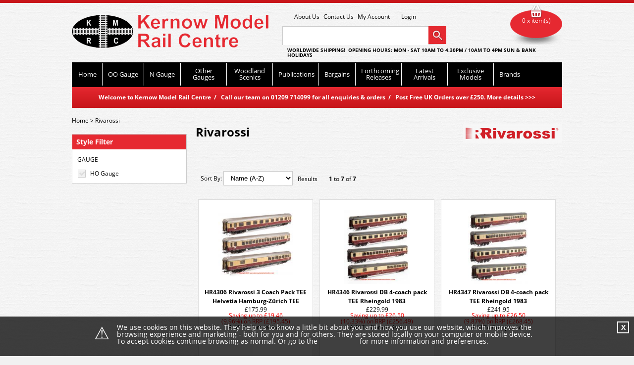

--- FILE ---
content_type: text/html; charset=utf-8
request_url: https://www.kernowmodelrailcentre.com/b/155/Rivarossi
body_size: 20146
content:
<!DOCTYPE html PUBLIC "-//W3C//DTD HTML 4.01//EN" "http://www.w3.org/TR/html4/strict.dtd">
<html lang="en-GB">
<head>
<meta http-equiv="Content-Language" content="English" />
<meta http-equiv="Content-Type" content="text/html; charset=utf-8" />
<meta http-equiv="X-Frame-Options" content="SAMEORIGIN" />
<meta name="robots" content="Index, Follow" />
<meta name="title" content="Rivarossi" />
<meta name="description" content="Kernow Model Rail Centre" />
<meta name="keywords" content="Kernow Model Rail Centre" />
<title>Rivarossi</title>
<link rel="stylesheet" href="/webstyles" type="text/css">
<!-- Google Analytics Tracking -->
<script type="text/javascript">
var _gaq = _gaq || [];
_gaq.push(['_setAccount', 'G-B73GRQBQ10']);
_gaq.push(['_trackPageview']);

(function() {
  var ga = document.createElement('script'); ga.type = 'text/javascript'; ga.async = true;
  ga.src = ('https:' == document.location.protocol ? 'https://ssl' : 'http://www') + '.google-analytics.com/ga.js';
  var s = document.getElementsByTagName('script')[0]; s.parentNode.insertBefore(ga, s);
})();</script>
<!-- End Google Analytics Tracking -->
<script type="text/javascript" src="/js/jquery.ui/jquery-1.7.1.js"></script>
<script type="text/javascript" src="/js/jquery.ui/ui/jquery.ui.core.js"></script>
<script type="text/javascript" src="/js/jquery.ui/ui/jquery.ui.widget.js"></script>
<script type="text/javascript" src="/js/jquery.ui/ui/jquery.ui.autocomplete.js"></script>
<script type="text/javascript" src="/js/modules/facebook/fb.js"></script>
<script type="text/javascript" src="/js/jquery.autocompleter.js"></script>
<script type="text/javascript" src="/js/autocomplete.js"></script>
<script type="text/javascript" src="/js/modules/search/search_filter.js"></script>
<script src="/webjavascripts" type="text/javascript"></script>
</head>
<body>
<div id="ct_template_wrapper" class="ct_template_wrapper layout-3-columns">

  <!-- header -->
  <div class="ct_template_header outer">
    <div class="ct_template_header inner" id="ct_template_header">
          
      
                    
                                
        <div>
        
        <!-- Google Tag Manager -->
<script type="text/javascript">// <![CDATA[
(function(w,d,s,l,i){w[l]=w[l]||[];w[l].push({'gtm.start':
new Date().getTime(),event:'gtm.js'});var f=d.getElementsByTagName(s)[0],
j=d.createElement(s),dl=l!='dataLayer'?'&l='+l:'';j.async=true;j.src=
'https://www.googletagmanager.com/gtm.js?id='+i+dl;f.parentNode.insertBefore(j,f);
})(window,document,'script','dataLayer','GTM-MV2N738K');
// ]]></script>
<!-- End Google Tag Manager -->
        </div>              
        
  
      
                    
                                                  
        <div id='logo'>
        
        <a href="../../../../homepage">Kernow Model Railway</a>
        </div>              
        
  
      
                    
                                                  
        <div id='topheaderlinks'>
        
        <ul>
<li><a href="../../../../pg/89/About-Us">About Us</a></li>
<li><a href="http://www.kernowmodelrailcentre.com/pg/173/FAQs">Contact Us</a></li>
<li><a href="../../../../account">My Account</a></li>
</ul>
        </div>              
        
  
      
                              
       
                          
      <!-- login link -->
    <div class="ct_loginLink ct_link_module"><a href="/login">Login</a></div>
    <!-- END login link -->
        
  
      
                              
       
                          
      <script language="javascript" type="text/javascript">
  autosuggesturl = "/search_suggest_ssl/ajax";
</script>

<!-- auto-complete search -->
    <div class="ct_ac_search ct_module">
        <div class="ct_module_header">Search:</div>
        <form class="ct_ac_search_form" method="post" action="/search_suggest">
            <div class="ct_ac_search_input">                
                <input type="hidden" name="for" id="for" /><input type="text" name="autocomplete_for" value="" id="autocomplete_for" />            </div>
            <div class="ct_ac_search_go"><input type="submit" value="Go" /></div>
        </form>
    </div>
    <!-- END auto-complete search -->
        
  
      
                    
                                                  
        <div id='opentimes'>
        
        <div style="text-align: left;">WORLDWIDE SHIPPING!&nbsp; OPENING HOURS: MON - SAT 10AM to 4.30PM /&nbsp;10AM to 4PM SUN &amp; Bank Holidays</div>
        </div>              
        
  
      
                              
       
                          
      
    <!-- cat_menu -->
    <div class="ct_module ct_categoryMenu">
        <div class="ct_module_header">Choose a category...</div>
        
<!-- ct_cm_wrapper -->
        <div class="ct_cm_wrapper">

          <ul class="ct_cm_menu"><li class="ct_cm_cat_490"><a href="/c/490/OO-Gauge">OO Gauge</a><ul><li><a href="/c/502/Accessories">Accessories</a></li><li><a href="/c/1705/Bassett-Lowke-Steampunk">Bassett-Lowke Steampunk</a></li><li><a href="/c/525/Building-Materials">Building Materials</a></li><li><a href="/c/513/Buildings-and-Stations">Buildings and Stations</a><ul><li><a href="/c/547/Building-Kits">Building Kits</a><ul><li><a href="/c/1792/ATD-Models">ATD Models</a></li><li><a href="/c/1623/Dapol">Dapol</a></li><li><a href="/c/1802/DCC-Concepts">DCC Concepts</a></li><li><a href="/c/1617/Faller">Faller</a></li><li><a href="/c/1625/Gaugemaster">Gaugemaster</a></li><li><a href="/c/1619/Heljan">Heljan</a></li><li><a href="/c/1628/Hornby">Hornby</a></li><li><a href="/c/1627/Metcalfe">Metcalfe</a></li><li><a href="/c/1620/Model-Scene">Model Scene</a></li><li><a href="/c/1621/Noch">Noch</a></li><li><a href="/c/1626/Peco">Peco</a></li><li><a href="/c/1824/Proses">Proses</a></li><li><a href="/c/1618/Ratio">Ratio</a></li><li><a href="/c/1869/Scale-Model-Scenery">Scale Model Scenery</a></li><li><a href="/c/1622/Superquick">Superquick</a></li><li><a href="/c/1624/Wills">Wills</a></li><li><a href="/c/1629/Woodland-Scenics">Woodland Scenics</a></li></ul></li><li><a href="/c/546/Ready-Made-Buildings">Ready Made Buildings</a><ul><li><a href="/c/1658/Bachmann-Scenecraft">Bachmann Scenecraft</a></li><li><a href="/c/1662/Dapol">Dapol</a></li><li><a href="/c/1659/Hornby-Skaledale">Hornby Skaledale</a></li><li><a href="/c/1660/Woodland-Scenics">Woodland Scenics</a></li></ul></li><li><a href="/c/559/Tunnels-and-Bridges">Tunnels and Bridges</a></li><li><a href="/c/563/Working-Street-Lights">Working Street Lights</a></li></ul></li><li><a href="/c/512/Coaches">Coaches</a><ul><li><a href="/c/1739/Accurascale">Accurascale</a></li><li><a href="/c/623/Bachmann">Bachmann</a></li><li><a href="/c/1099/Dapol">Dapol</a></li><li><a href="/c/1724/EFE-Rail">EFE Rail</a></li><li><a href="/c/622/Hornby">Hornby</a></li><li><a href="/c/923/Murphy-Models">Murphy Models</a></li><li><a href="/c/1639/Oxford-Rail">Oxford Rail</a></li><li><a href="/c/624/Parkside-by-Peco">Parkside by Peco</a></li><li><a href="/c/1755/Rapido">Rapido</a></li><li><a href="/c/1768/Slaters">Slaters</a></li></ul></li><li><a href="/c/543/Diesel-Locos-and-Multiple-Units">Diesel Locos & Multiple Units</a><ul><li><a href="/c/1711/Accurascale">Accurascale</a></li><li><a href="/c/625/Bachmann">Bachmann</a><ul><li><a href="/c/1830/Bachmann-Class-08-09s">Bachmann Class 08 09s</a></li><li><a href="/c/1877/Bachmann-Class-13s">Bachmann Class 13s</a></li><li><a href="/c/1717/Bachmann-Class-20-3s">Bachmann Class 20/3s</a></li><li><a href="/c/1858/Bachmann-Class-25s">Bachmann Class 25s</a></li><li><a href="/c/1857/Bachmann-Class-30s-31s">Bachmann Class 30s 31s</a></li><li><a href="/c/1766/Bachmann-Class-37s">Bachmann Class 37s</a></li><li><a href="/c/1737/Bachmann-Class-47s">Bachmann Class 47s</a></li><li><a href="/c/1856/Bachmann-Class-66s">Bachmann Class 66s</a></li><li><a href="/c/1821/Bachmann-Class-69s">Bachmann Class 69s</a></li></ul></li><li><a href="/c/775/Dapol">Dapol</a><ul><li><a href="/c/1716/Class-59-Diesel">Class 59 Diesel</a></li><li><a href="/c/1702/Class-68-Diesel">Class 68 Diesel</a></li></ul></li><li><a href="/c/1181/EFE-Rail">EFE Rail</a></li><li><a href="/c/1778/Gaugemaster-Collection">Gaugemaster Collection</a></li><li><a href="/c/627/Heljan">Heljan</a></li><li><a href="/c/626/Hornby">Hornby</a></li><li><a href="/c/1640/Kernow-Models">Kernow Models</a><ul><li><a href="/c/1767/D600-Class-41-Spares">D600 Class 41 Spares</a></li></ul></li><li><a href="/c/922/Murphy-Models">Murphy Models</a></li><li><a href="/c/691/Shawplan-Nameplates">Shawplan Nameplates</a></li></ul></li><li><a href="/c/495/Electric-Locos-and-Multiple-Units">Electric Locos & Multiple Units</a><ul><li><a href="/c/985/Bachmann">Bachmann</a></li><li><a href="/c/1804/Dapol">Dapol</a></li><li><a href="/c/1180/EFE-Rail">EFE Rail</a></li><li><a href="/c/1777/Gaugemaster-Collection">Gaugemaster Collection</a></li><li><a href="/c/987/Heljan">Heljan</a></li><li><a href="/c/986/Hornby">Hornby</a><ul></ul></li></ul></li><li><a href="/c/1726/Hornby-Playtrains">Hornby Playtrains</a></li><li><a href="/c/1833/Ivor-the-Engine">Ivor the Engine</a></li><li><a href="/c/570/People-and-Animals">People & Animals</a></li><li><a href="/c/1194/Proses-Smart-Tools">Proses Smart Tools</a></li><li><a href="/c/590/Road-Vehicles">Road Vehicles</a><ul><li><a href="/c/884/Corgi">Corgi</a></li><li><a href="/c/806/Dapol">Dapol</a></li><li><a href="/c/1758/EFE-Road">EFE Road</a></li><li><a href="/c/798/Exclusive-First-Editions">Exclusive First Editions</a></li><li><a href="/c/809/Gaugemaster">Gaugemaster</a></li><li><a href="/c/805/Model-Scene">Model Scene</a></li><li><a href="/c/800/Oxford-Diecast">Oxford Diecast</a></li><li><a href="/c/1730/Rapido">Rapido</a></li><li><a href="/c/808/Woodland-Scenics">Woodland Scenics</a></li></ul></li><li><a href="/c/933/Scenery">Scenery</a><ul><li><a href="/c/934/Backscenes">Backscenes</a></li><li><a href="/c/935/Trees-and-Bushes">Trees and Bushes</a></li></ul></li><li><a href="/c/568/Signals">Signals</a><ul><li><a href="/c/998/Colour-Lights">Colour Lights</a></li><li><a href="/c/997/Semaphores">Semaphores</a></li></ul></li><li><a href="/c/564/Spare-Parts">Spare Parts</a><ul><li><a href="/c/905/Brushes-and-Springs">Brushes and Springs</a></li><li><a href="/c/902/Buffers">Buffers</a></li><li><a href="/c/901/Couplings">Couplings</a></li><li><a href="/c/1160/Bodies-and-Detailing-Parts">Bodies and Detailing Parts</a></li><li><a href="/c/1162/Motors">Motors</a></li><li><a href="/c/904/Traction-Tyres">Traction Tyres</a></li><li><a href="/c/1172/Transfers">Transfers</a></li><li><a href="/c/903/Wheels-and-Bogies">Wheels and Bogies</a></li><li><a href="/c/1832/D600-Class-41-Spares">D600 Class 41 Spares</a></li><li><a href="/c/1873/GWR-Steam-Railmotor-Spares">GWR Steam Railmotor Spares</a></li><li><a href="/c/1874/LSWR-Road-Van-Spares">LSWR Road Van Spares</a></li></ul></li><li><a href="/c/514/Steam-Locomotives">Steam Locomotives</a><ul><li><a href="/c/1727/Accurascale">Accurascale</a></li><li><a href="/c/628/Bachmann">Bachmann</a><ul></ul></li><li><a href="/c/1859/Clark-Railworks">Clark Railworks</a></li><li><a href="/c/630/Dapol">Dapol</a></li><li><a href="/c/1718/EFE-Rail">EFE Rail</a></li><li><a href="/c/1177/Heljan">Heljan</a></li><li><a href="/c/629/Hornby">Hornby</a></li><li><a href="/c/1641/Kernow-Models">Kernow Models</a></li><li><a href="/c/1706/Model-Rail">Model Rail</a></li><li><a href="/c/1207/Oxford-Rail">Oxford Rail</a></li><li><a href="/c/1729/Rapido">Rapido</a></li></ul></li><li><a href="/c/1736/The-Beatles">The Beatles</a></li><li><a href="/c/1735/The-Titfield-Thunderbolt">The Titfield Thunderbolt</a></li><li><a href="/c/757/Thomas-the-Tank-Engine">Thomas the Tank Engine</a></li><li><a href="/c/574/Track-and-Track-Accessories">Track and Track Accessories</a><ul><li><a href="/c/1710/Accurascale">Accurascale</a></li><li><a href="/c/635/Bachmann">Bachmann</a></li><li><a href="/c/638/Dapol">Dapol</a></li><li><a href="/c/1635/DCC-Concepts">DCC Concepts</a></li><li><a href="/c/759/Gaugemaster">Gaugemaster</a></li><li><a href="/c/927/Heljan">Heljan</a></li><li><a href="/c/637/Hornby">Hornby</a></li><li><a href="/c/636/Peco">Peco</a><ul><li><a href="/c/1088/Code-100">Code 100</a></li><li><a href="/c/1089/Code-75-Finescale">Code 75 Finescale</a><ul><li><a href="/c/1655/Peco-Streamline-Bullhead">Peco Streamline Bullhead</a></li></ul></li><li><a href="/c/1090/Code-83-USA">Code 83 USA</a></li><li><a href="/c/1091/Individulay">Individulay</a></li><li><a href="/c/1098/Point-Motors">Point Motors</a></li><li><a href="/c/1633/Catenary">Catenary</a></li></ul></li><li><a href="/c/1147/Proses">Proses</a></li><li><a href="/c/1175/Tillig">Tillig</a></li><li><a href="/c/1698/Train-Tech">Train-Tech</a></li><li><a href="/c/760/Tracksetta">Tracksetta</a></li><li><a href="/c/639/Woodland-Scenics">Woodland Scenics</a></li></ul></li><li><a href="/c/536/Train-Sets">Train Sets</a><ul></ul></li><li><a href="/c/527/Wagons">Wagons</a><ul><li><a href="/c/528/Wagons---Kits">Wagons - Kits</a></li><li><a href="/c/529/Wagons---Ready-to-Run">Wagons - Ready to Run</a><ul><li><a href="/c/1709/Accurascale">Accurascale</a></li><li><a href="/c/631/Bachmann">Bachmann</a><ul></ul></li><li><a href="/c/1860/Clark-Railworks">Clark Railworks</a></li><li><a href="/c/632/Dapol">Dapol</a></li><li><a href="/c/1719/EFE-Rail">EFE Rail</a></li><li><a href="/c/1738/Gaugemaster">Gaugemaster</a></li><li><a href="/c/634/Heljan">Heljan</a></li><li><a href="/c/633/Hornby">Hornby</a></li><li><a href="/c/1642/Kernow-Models">Kernow Models</a></li><li><a href="/c/1208/Oxford-Rail">Oxford Rail</a></li><li><a href="/c/1731/Rapido">Rapido</a></li><li><a href="/c/1646/Revolution-Trains">Revolution Trains</a></li></ul></li></ul></li><li><a href="/c/1112/Woodland-Scenics">Woodland Scenics</a><ul><li><a href="/c/1113/Tidy-Track">Tidy Track</a></li><li><a href="/c/1742/Utility-System">Utility System</a></li></ul></li></ul></li><li class="ct_cm_cat_489"><a href="/c/489/N-Gauge">N Gauge</a><ul><li><a href="/c/503/Accessories">Accessories</a></li><li><a href="/c/522/Building-Materials">Building Materials</a></li><li><a href="/c/548/Buildings-and-Stations">Buildings and Stations</a><ul><li><a href="/c/550/Building-Kits">Building Kits</a><ul><li><a href="/c/1598/Card-Kits">Card Kits</a></li><li><a href="/c/1600/Plastic-Kits">Plastic Kits</a><ul><li><a href="/c/1803/DCC-Concepts">DCC Concepts</a></li><li><a href="/c/1605/Faller">Faller</a></li><li><a href="/c/1613/Fleischmann">Fleischmann</a></li><li><a href="/c/1609/Kestrel">Kestrel</a></li><li><a href="/c/1612/Kibri">Kibri</a></li><li><a href="/c/1610/Model-Scene">Model Scene</a></li><li><a href="/c/1608/Peco">Peco</a></li><li><a href="/c/1601/Ratio">Ratio</a></li><li><a href="/c/1614/Vollmer">Vollmer</a></li><li><a href="/c/1611/Woodland-Scenics">Woodland Scenics</a></li></ul></li></ul></li><li><a href="/c/549/Ready-Made-Buildings">Ready Made Buildings</a></li><li><a href="/c/558/Tunnels-and-Bridges">Tunnels and Bridges</a></li><li><a href="/c/560/Working-Street-Lights">Working Street Lights</a></li></ul></li><li><a href="/c/534/Coaches">Coaches</a><ul><li><a href="/c/796/Arnold">Arnold</a></li><li><a href="/c/640/Bachmann-USA">Bachmann USA</a></li><li><a href="/c/642/Dapol">Dapol</a></li><li><a href="/c/641/Graham-Farish">Graham Farish</a></li><li><a href="/c/1021/Kato">Kato</a></li><li><a href="/c/1039/Liliput">Liliput</a></li><li><a href="/c/1797/Rapido">Rapido</a></li><li><a href="/c/1756/Revolution-Trains">Revolution Trains</a></li></ul></li><li><a href="/c/494/Diesel-Locos-and-Multiple-Units">Diesel Locos & Multiple Units</a><ul><li><a href="/c/645/Dapol">Dapol</a></li><li><a href="/c/1165/EFE-Rail">EFE Rail</a></li><li><a href="/c/1773/Gaugemaster-Collection">Gaugemaster Collection</a></li><li><a href="/c/643/Graham-Farish">Graham Farish</a></li><li><a href="/c/1732/Rapido">Rapido</a></li><li><a href="/c/1770/Revolution-Trains">Revolution Trains</a></li></ul></li><li><a href="/c/493/Electric-Locos-and-Multiple-Units">Electric Locos & Multiple Units</a><ul><li><a href="/c/953/Dapol">Dapol</a></li><li><a href="/c/1774/Gaugemaster-Collection">Gaugemaster Collection</a></li><li><a href="/c/708/Graham-Farish">Graham Farish</a></li><li><a href="/c/938/Kato">Kato</a></li><li><a href="/c/1652/Revolution-Trains">Revolution Trains</a></li></ul></li><li><a href="/c/571/People-and-Animals">People and Animals</a></li><li><a href="/c/591/Road-Vehicles">Road Vehicles</a><ul><li><a href="/c/1146/Gaugemaster">Gaugemaster</a></li><li><a href="/c/1140/Graham-Farish">Graham Farish</a></li><li><a href="/c/1141/Kato">Kato</a></li><li><a href="/c/1145/Model-Scene">Model Scene</a></li><li><a href="/c/1143/Oxford-Diecast">Oxford Diecast</a></li></ul></li><li><a href="/c/936/Scenery">Scenery</a><ul><li><a href="/c/937/Backscenes">Backscenes</a></li><li><a href="/c/1020/Trees">Trees</a></li></ul></li><li><a href="/c/569/Signals">Signals</a><ul><li><a href="/c/1679/Colour-Lights">Colour Lights</a></li><li><a href="/c/1678/Semaphores">Semaphores</a></li></ul></li><li><a href="/c/565/Spare-Parts">Spare Parts</a></li><li><a href="/c/516/Steam-Locomotives">Steam Locomotives</a><ul><li><a href="/c/650/Bachmann-USA">Bachmann USA</a></li><li><a href="/c/648/Dapol">Dapol</a></li><li><a href="/c/1168/EFE-Rail">EFE Rail</a></li><li><a href="/c/647/Graham-Farish">Graham Farish</a><ul><li><a href="/c/1831/LNER-V2">LNER V2</a></li><li><a href="/c/1876/GWR-Hall-and-Modified-Hall">GWR Hall & Modified Hall</a></li></ul></li><li><a href="/c/1779/Kato">Kato</a></li><li><a href="/c/1154/Liliput">Liliput</a></li></ul></li><li><a href="/c/1780/Thomas-and-Friends">Thomas and Friends</a></li><li><a href="/c/575/Track-and-Track-Accessories">Track and Track Accessories</a><ul><li><a href="/c/827/Arnold">Arnold</a></li><li><a href="/c/715/Bachmann">Bachmann</a></li><li><a href="/c/954/Dapol">Dapol</a></li><li><a href="/c/1164/Faller">Faller</a></li><li><a href="/c/711/Fleischmann">Fleischmann</a></li><li><a href="/c/714/Gaugemaster">Gaugemaster</a></li><li><a href="/c/963/Kato-Unitrack">Kato Unitrack</a></li><li><a href="/c/1158/Noch">Noch</a></li><li><a href="/c/712/Peco">Peco</a></li><li><a href="/c/1148/Proses">Proses</a></li><li><a href="/c/713/Ratio">Ratio</a></li><li><a href="/c/1697/Train-Tech">Train-Tech</a></li><li><a href="/c/716/Tracksetta">Tracksetta</a></li><li><a href="/c/812/Viessmann">Viessmann</a></li><li><a href="/c/717/Woodland-Scenics">Woodland Scenics</a></li></ul></li><li><a href="/c/537/Train-Sets">Train Sets</a></li><li><a href="/c/531/Wagons">Wagons</a><ul><li><a href="/c/797/Arnold">Arnold</a></li><li><a href="/c/654/Bachmann-USA">Bachmann USA</a></li><li><a href="/c/653/Dapol">Dapol</a></li><li><a href="/c/1631/EFE-Rail">EFE Rail</a></li><li><a href="/c/1720/Gaugemaster">Gaugemaster</a></li><li><a href="/c/652/Graham-Farish">Graham Farish</a></li><li><a href="/c/1038/Liliput">Liliput</a></li><li><a href="/c/651/Peco">Peco</a></li><li><a href="/c/1748/Rapido">Rapido</a></li><li><a href="/c/1669/Revolution-Trains">Revolution Trains</a></li></ul></li><li><a href="/c/1114/Woodland-Scenics">Woodland Scenics</a><ul><li><a href="/c/1115/Tidy-Track">Tidy Track</a></li><li><a href="/c/1741/Utility-System">Utility System</a></li></ul></li></ul></li><li class="ct_cm_cat_1210"><a href="/c/1210/Other-Gauges">Other Gauges</a><ul><li><a href="/c/1221/Non-Gauge-Specific">Non Gauge Specific</a><ul><li><a href="/c/1223/Ballast-Scenery">Ballast, Scenery</a><ul><li><a href="/c/1226/DCC-Concepts">DCC Concepts</a></li><li><a href="/c/1225/Gaugemaster">Gaugemaster</a></li><li><a href="/c/1228/Noch">Noch</a></li><li><a href="/c/1229/Peco">Peco</a></li><li><a href="/c/1714/Proses">Proses</a></li></ul></li><li><a href="/c/1230/Building-Materials">Building Materials</a></li><li><a href="/c/1243/Busch-Scenic">Busch Scenic</a></li><li><a href="/c/1244/Cork">Cork</a></li><li><a href="/c/1251/DCC-Digital">DCC Digital</a><ul><li><a href="/c/1252/Bachmann">Bachmann</a></li><li><a href="/c/1656/Dapol">Dapol</a></li><li><a href="/c/1254/DCC-Concepts">DCC Concepts</a></li><li><a href="/c/1255/ESU">ESU</a></li><li><a href="/c/1256/Gaugemaster">Gaugemaster</a></li><li><a href="/c/1257/Hornby">Hornby</a></li><li><a href="/c/1258/Lenz">Lenz</a></li><li><a href="/c/1685/Soundtraxx">Soundtraxx</a></li><li><a href="/c/1699/Train-Tech">Train-Tech</a></li></ul></li><li><a href="/c/1271/Oil">Oil</a></li><li><a href="/c/1285/Paints-Adhesive-Varnish">Paints Adhesive Varnish</a><ul><li><a href="/c/1286/DCC-Concepts-Weathering-Powder">DCC Concepts Weathering Powder</a></li><li><a href="/c/1290/Deluxe-Materials-Glue">Deluxe Materials Glue</a></li><li><a href="/c/1287/Humbrol">Humbrol</a><ul><li><a href="/c/1293/Acrylic-12-14-mls-Paint">Acrylic 12/14 mls Paint</a></li><li><a href="/c/1294/Acrylic-Aerosol-Paint">Acrylic Aerosol Paint</a></li><li><a href="/c/1295/Adhesives">Adhesives</a></li><li><a href="/c/1297/Enamel-14mls-Tinlet-Paint">Enamel 14mls Tinlet Paint</a></li><li><a href="/c/1298/Enamel-50mls-Tinlet-Paint">Enamel 50mls Tinlet Paint</a></li><li><a href="/c/1299/Enamel-Wash">Enamel Wash</a></li><li><a href="/c/1300/Filler">Filler</a></li><li><a href="/c/1301/Finishing-Products">Finishing Products</a></li><li><a href="/c/1304/Glass-Etch-Paint">Glass Etch Paint</a></li><li><a href="/c/1305/Modellers-Tools">Modellers Tools</a></li><li><a href="/c/1307/Paint-Brushes">Paint Brushes</a></li><li><a href="/c/1308/Thinners">Thinners</a></li><li><a href="/c/1309/Weathering-Powders">Weathering Powders</a></li></ul></li><li><a href="/c/1316/Miscellaneous">Miscellaneous</a></li><li><a href="/c/1315/Noch">Noch</a></li><li><a href="/c/1288/Railmatch">Railmatch</a><ul><li><a href="/c/1317/Acrylic-BR-1948---1966-18mls">Acrylic BR 1948 - 1966 18mls</a></li><li><a href="/c/1318/Acrylic-Post-1966-Modern-18mls">Acrylic Post 1966 Modern 18mls</a></li><li><a href="/c/1319/Acrylic-Pre-Nationalisation-18ml">Acrylic Pre-Nationalisation 18ml</a></li><li><a href="/c/1320/Acrylic-Thinners-Primer-etc">Acrylic Thinners Primer etc</a></li><li><a href="/c/1327/Acrylic-Weathering-18mls">Acrylic Weathering 18mls</a></li><li><a href="/c/1321/Aerosol-150mls">Aerosol 150mls</a></li><li><a href="/c/1323/Enamel-General-15mls">Enamel General 15mls</a></li><li><a href="/c/1324/Enamel-Post-1966-Modern-15mls">Enamel Post 1966 Modern 15mls</a></li><li><a href="/c/1325/Enamel-Pre-Nationalisation-15mls">Enamel Pre-Nationalisation 15mls</a></li><li><a href="/c/1326/Enamel-Thinner-Primer-etc">Enamel Thinner Primer etc</a></li></ul></li><li><a href="/c/1313/Tamiya">Tamiya</a></li><li><a href="/c/1314/Woodland-Scenics">Woodland Scenics</a></li></ul></li><li><a href="/c/1249/Power-Controllers-Point-Motors">Power, Controllers, Point Motors</a></li><li><a href="/c/1246/Tools">Tools</a></li><li><a href="/c/1231/Woodland-Scenics-Ballast">Woodland Scenics Ballast</a></li><li><a href="/c/1687/Woodland-Scenics-Field-Grass">Woodland Scenics Field Grass</a></li><li><a href="/c/1232/Woodland-Scenics-Ground-Cover">Woodland Scenics Ground Cover</a></li><li><a href="/c/1233/Woodland-Scenics-Just-Plug-Light">Woodland Scenics Just Plug Light</a></li><li><a href="/c/1234/Woodland-Scenics-Learning-Kits">Woodland Scenics Learning Kits</a></li><li><a href="/c/1235/Woodland-Scenics-Mod-U-Rail">Woodland Scenics Mod U Rail</a></li><li><a href="/c/1236/Woodland-Scenics-Ready-Grass">Woodland Scenics Ready Grass</a></li><li><a href="/c/1653/Woodland-Scenics-Scenic-Accents">Woodland Scenics Scenic Accents</a></li><li><a href="/c/1237/Woodland-Scenics-Sub-Terrain">Woodland Scenics Sub Terrain</a></li><li><a href="/c/1238/Woodland-Scenics-Terrain-Forming">Woodland Scenics Terrain Forming</a></li><li><a href="/c/1239/Woodland-Scenics-Tidy-Track">Woodland Scenics Tidy Track</a></li><li><a href="/c/1240/Woodland-Scenics-Trees">Woodland Scenics Trees</a></li><li><a href="/c/1241/Woodland-Scenics-Water">Woodland Scenics Water</a></li></ul></li><li><a href="/c/1222/1-or-G-Gauge">1 or G Gauge</a><ul><li><a href="/c/1253/Diesel-Motive-Power">Diesel Motive Power</a></li><li><a href="/c/1266/People">People</a></li><li><a href="/c/1267/Power-and-Control">Power and Control</a></li><li><a href="/c/1743/Thomas-the-Tank-Engine">Thomas the Tank Engine</a></li><li><a href="/c/1268/Steam-Motive-Power">Steam Motive Power</a></li><li><a href="/c/1269/Track-and-Accessories">Track and Accessories</a></li><li><a href="/c/1270/Train-Sets">Train Sets</a></li><li><a href="/c/1273/Wagons">Wagons</a></li></ul></li><li><a href="/c/1217/SM-32-Gauge">SM-32 Gauge</a><ul><li><a href="/c/1278/Track-and-Track-Accessories">Track and Track Accessories</a></li></ul></li><li><a href="/c/1215/O-Gauge">O Gauge</a><ul><li><a href="/c/1280/Accessories">Accessories</a></li><li><a href="/c/1281/Building-Materials">Building Materials</a></li><li><a href="/c/1282/Buildings-and-Stations">Buildings and Stations</a></li><li><a href="/c/1283/Coaches">Coaches</a></li><li><a href="/c/1284/Diesel-Locos-and-Multiple-Units">Diesel Locos & Multiple Units</a></li><li><a href="/c/1289/People-and-Animals">People and Animals</a></li><li><a href="/c/1782/Road-Vehicles">Road Vehicles</a></li><li><a href="/c/1696/Signals">Signals</a></li><li><a href="/c/1291/Steam-Locomotives">Steam Locomotives</a></li><li><a href="/c/1292/Track-and-Track-Accessories">Track and Track Accessories</a></li><li><a href="/c/1684/Train-Sets">Train Sets</a></li><li><a href="/c/1296/Wagons">Wagons</a><ul><li><a href="/c/1670/Ready-to-Run">Ready to Run</a><ul><li><a href="/c/1673/Dapol">Dapol</a></li><li><a href="/c/1672/Heljan">Heljan</a></li><li><a href="/c/1771/Kernow-Models">Kernow Models</a></li></ul></li><li><a href="/c/1671/Kits">Kits</a><ul><li><a href="/c/1675/Parkside-by-PECO">Parkside by PECO</a></li><li><a href="/c/1676/PECO">PECO</a></li><li><a href="/c/1674/Slaters">Slaters</a></li></ul></li></ul></li></ul></li><li><a href="/c/1744/O-165-NG7-Gauge">O-16.5 NG7 Gauge</a><ul><li><a href="/c/1826/Buildings-and-Stations">Buildings and Stations</a></li><li><a href="/c/1746/Coaches">Coaches</a></li><li><a href="/c/1827/People-and-Animals">People and Animals</a></li><li><a href="/c/1865/Spare-Parts">Spare Parts</a><ul><li><a href="/c/1866/Couplings-Wheels">Couplings Wheels</a></li></ul></li><li><a href="/c/1745/Steam-Locomotives">Steam Locomotives</a></li><li><a href="/c/1747/Track">Track</a></li><li><a href="/c/1828/Train-Sets">Train Sets</a></li><li><a href="/c/1825/Wagons">Wagons</a></li></ul></li><li><a href="/c/1213/ON-30-Gauge">ON-30 Gauge</a><ul><li><a href="/c/1312/Steam-Locomotives">Steam Locomotives</a></li><li><a href="/c/1328/Street-Cars">Street Cars</a></li><li><a href="/c/1331/Wagons">Wagons</a></li></ul></li><li><a href="/c/1211/HO-Gauge">HO Gauge</a><ul><li><a href="/c/1380/Accessories">Accessories</a><ul><li><a href="/c/1388/Bachmann-USA">Bachmann USA</a></li><li><a href="/c/1407/Electrotren">Electrotren</a></li><li><a href="/c/1419/Faller">Faller</a></li><li><a href="/c/1429/Fleischmann">Fleischmann</a></li><li><a href="/c/1472/Liliput">Liliput</a></li><li><a href="/c/1491/Roco">Roco</a></li></ul></li><li><a href="/c/1404/Building-Materials">Building Materials</a></li><li><a href="/c/1383/Buildings-and-Stations">Buildings and Stations</a><ul><li><a href="/c/1390/Bachmann-USA">Bachmann USA</a></li><li><a href="/c/1725/Cornerstone">Cornerstone</a></li><li><a href="/c/1416/Faller">Faller</a></li><li><a href="/c/1430/Fleischmann">Fleischmann</a></li><li><a href="/c/1435/Hornby-International">Hornby International</a></li><li><a href="/c/1463/Kibri">Kibri</a></li><li><a href="/c/1466/MKD">MKD</a></li><li><a href="/c/1449/Viessmann">Viessmann</a></li><li><a href="/c/1454/Vollmer">Vollmer</a></li><li><a href="/c/1447/Woodland-Scenics">Woodland Scenics</a></li></ul></li><li><a href="/c/1386/Coaches">Coaches</a><ul><li><a href="/c/1597/ACME">ACME</a></li><li><a href="/c/1389/Bachmann-USA">Bachmann USA</a></li><li><a href="/c/1408/Electrotren">Electrotren</a></li><li><a href="/c/1438/Jouef">Jouef</a></li><li><a href="/c/1461/Hobbytrain">Hobbytrain</a></li><li><a href="/c/1471/Liliput">Liliput</a></li><li><a href="/c/1486/Rivarossi">Rivarossi</a></li></ul></li><li><a href="/c/1381/Diesel-Locos-and-Multiple-Units">Diesel Locos & Multiple Units</a><ul><li><a href="/c/1391/Bachmann-USA">Bachmann USA</a></li><li><a href="/c/1474/Liliput">Liliput</a></li><li><a href="/c/1493/Roco">Roco</a></li></ul></li><li><a href="/c/1382/Electric-Locos-and-Multiple-Units">Electric Locos & Multiple Units</a><ul><li><a href="/c/1392/Bachmann-USA">Bachmann USA</a></li><li><a href="/c/1440/Jouef">Jouef</a></li><li><a href="/c/1462/Kato-Lemke">Kato Lemke</a></li><li><a href="/c/1475/Liliput">Liliput</a></li><li><a href="/c/1494/Roco">Roco</a></li></ul></li><li><a href="/c/1420/People-and-Animals">People and Animals</a><ul><li><a href="/c/1421/Faller">Faller</a></li><li><a href="/c/1425/Noch">Noch</a></li><li><a href="/c/1427/Preiser">Preiser</a></li><li><a href="/c/1428/Viessmann">Viessmann</a></li><li><a href="/c/1644/Woodland-Scenics">Woodland Scenics</a></li></ul></li><li><a href="/c/1417/Road-Vehicles">Road Vehicles</a><ul><li><a href="/c/1426/Noch">Noch</a></li><li><a href="/c/1445/Wiking">Wiking</a></li><li><a href="/c/1446/Woodland-Scenics">Woodland Scenics</a></li></ul></li><li><a href="/c/1498/Rolling-Stock">Rolling Stock</a><ul><li><a href="/c/1499/Tillig">Tillig</a></li></ul></li><li><a href="/c/1405/Scenic-Items">Scenic Items</a><ul><li><a href="/c/1406/Busch">Busch</a></li><li><a href="/c/1424/Noch">Noch</a></li></ul></li><li><a href="/c/1451/Signals">Signals</a><ul><li><a href="/c/1452/Viessmann">Viessmann</a></li></ul></li><li><a href="/c/1789/Spare-Parts">Spare Parts</a></li><li><a href="/c/1384/Steam-Locos">Steam Locos</a><ul><li><a href="/c/1393/Bachmann-USA">Bachmann USA</a></li><li><a href="/c/1411/Electrotren">Electrotren</a></li><li><a href="/c/1432/Fleischmann">Fleischmann</a></li><li><a href="/c/1476/Liliput">Liliput</a></li><li><a href="/c/1489/Rivarossi">Rivarossi</a></li><li><a href="/c/1495/Roco">Roco</a></li></ul></li><li><a href="/c/1387/Track-and-Track-Accessories">Track and Track Accessories</a><ul><li><a href="/c/1394/Bachmann-USA">Bachmann USA</a></li><li><a href="/c/1433/Fleischmann">Fleischmann</a></li><li><a href="/c/1464/Kibri">Kibri</a></li><li><a href="/c/1485/Luna">Luna</a></li><li><a href="/c/1423/Peco">Peco</a></li><li><a href="/c/1484/Tillig">Tillig</a></li><li><a href="/c/1448/Woodland-Scenics">Woodland Scenics</a></li></ul></li><li><a href="/c/1396/Train-Sets">Train Sets</a><ul><li><a href="/c/1397/Bachmann-USA">Bachmann USA</a></li></ul></li><li><a href="/c/1467/Vehicle-Kits">Vehicle Kits</a><ul><li><a href="/c/1468/Kibri">Kibri</a></li></ul></li><li><a href="/c/1385/Wagons">Wagons</a><ul><li><a href="/c/1651/ACME">ACME</a></li><li><a href="/c/1395/Bachmann-USA">Bachmann USA</a></li><li><a href="/c/1434/Fleischmann">Fleischmann</a></li><li><a href="/c/1436/Hornby-International">Hornby International</a></li><li><a href="/c/1442/Jouef">Jouef</a></li><li><a href="/c/1477/Liliput">Liliput</a></li><li><a href="/c/1483/Lima">Lima</a></li><li><a href="/c/1478/Piko">Piko</a></li><li><a href="/c/1490/Rivarossi">Rivarossi</a></li><li><a href="/c/1497/Roco">Roco</a></li></ul></li></ul></li><li><a href="/c/1212/HOe-Gauge">HOe Gauge</a><ul><li><a href="/c/1332/Accessories">Accessories</a></li><li><a href="/c/1333/Building-Materials">Building Materials</a></li><li><a href="/c/1334/Coaches">Coaches</a><ul></ul></li><li><a href="/c/1335/Diesel-Locomotives">Diesel Locomotives</a></li><li><a href="/c/1336/Electric-Locomotives">Electric Locomotives</a></li><li><a href="/c/1337/Steam-Locomotives">Steam Locomotives</a><ul></ul></li><li><a href="/c/1338/Track-and-Track-Accessories">Track and Track Accessories</a></li><li><a href="/c/1339/Train-Sets">Train Sets</a></li><li><a href="/c/1340/Wagons">Wagons</a></li></ul></li><li><a href="/c/1214/OO-9-Gauge">OO-9 Gauge</a><ul><li><a href="/c/1341/Accessories">Accessories</a></li><li><a href="/c/1342/Building-Materials">Building Materials</a></li><li><a href="/c/1343/Buildings-and-Stations">Buildings and Stations</a></li><li><a href="/c/1344/Coaches">Coaches</a></li><li><a href="/c/1345/Diesel-Locomotives">Diesel Locomotives</a></li><li><a href="/c/1867/Spare-Parts">Spare Parts</a><ul><li><a href="/c/1868/Couplings-Wheels">Couplings Wheels</a></li></ul></li><li><a href="/c/1346/Steam-Locomotives">Steam Locomotives</a><ul><li><a href="/c/1750/England-Engines">England Engines</a></li><li><a href="/c/1800/Mainline-Hunslet">Mainline Hunslet</a></li></ul></li><li><a href="/c/1781/Thomas-and-Friends">Thomas and Friends</a></li><li><a href="/c/1347/Track-and-Track-Accessories">Track and Track Accessories</a></li><li><a href="/c/1879/Train-Sets">Train Sets</a></li><li><a href="/c/1348/Wagons">Wagons</a></li></ul></li><li><a href="/c/1216/HOm-Gauge">HOm Gauge</a><ul><li><a href="/c/1349/Tillig">Tillig</a></li></ul></li><li><a href="/c/1219/TT-Gauge">TT Gauge</a><ul><li><a href="/c/1760/Buildings-and-Stations">Buildings and Stations</a></li><li><a href="/c/1794/Coaches">Coaches</a></li><li><a href="/c/1352/Diesel-Locos-and-Multiple-Units">Diesel Locos and Multiple Units</a></li><li><a href="/c/1763/People-and-Animals">People and Animals</a></li><li><a href="/c/1356/Road-Vehicles">Road Vehicles</a></li><li><a href="/c/1823/Signals">Signals</a></li><li><a href="/c/1862/Scenery">Scenery</a><ul><li><a href="/c/1863/Backscenes">Backscenes</a></li><li><a href="/c/1864/Working-Street-Lights">Working Street Lights</a></li></ul></li><li><a href="/c/1795/Steam-Locomotives">Steam Locomotives</a></li><li><a href="/c/1793/Train-Sets">Train Sets</a></li><li><a href="/c/1759/Track-and-Track-Accessories">Track and Track Accessories</a></li><li><a href="/c/1796/Wagons">Wagons</a></li></ul></li><li><a href="/c/1220/Z-Gauge">Z Gauge</a><ul><li><a href="/c/1370/Buildings-and-Stations">Buildings and Stations</a></li><li><a href="/c/1371/Coaches">Coaches</a></li><li><a href="/c/1377/Track-and-Track-Accessories">Track and Track Accessories</a></li></ul></li><li><a href="/c/1413/Airfix-and-Plastic-Kits">Airfix and Plastic Kits</a><ul><li><a href="/c/1501/Aircraft">Aircraft</a></li><li><a href="/c/1502/Cars-Motorbikes-Lorries">Cars Motorbikes Lorries</a></li><li><a href="/c/1503/Dioramas-and-Figures">Dioramas and Figures</a></li><li><a href="/c/1504/Gift-Sets">Gift Sets</a></li><li><a href="/c/1505/Military-Vehicles">Military Vehicles</a></li><li><a href="/c/1506/Quick-Build">Quick Build</a></li><li><a href="/c/1507/Ships">Ships</a></li><li><a href="/c/1508/Space">Space</a></li><li><a href="/c/1509/Themed-Sets">Themed Sets</a></li></ul></li><li><a href="/c/1772/Diecast-Models">Diecast Models</a></li><li><a href="/c/1414/Corgi">Corgi</a><ul><li><a href="/c/1469/Aviation">Aviation</a></li><li><a href="/c/1470/Road-Vehicles">Road Vehicles</a></li></ul></li><li><a href="/c/1854/Railway-200">Railway 200</a></li><li><a href="/c/1630/Revell">Revell</a></li><li><a href="/c/1415/Scalextric">Scalextric</a><ul><li><a href="/c/1455/Accessories">Accessories</a></li><li><a href="/c/1456/Cars">Cars</a></li><li><a href="/c/1457/Digital">Digital</a></li><li><a href="/c/1843/Micro-Cars">Micro Cars</a></li><li><a href="/c/1844/Micro-Starter-Sets">Micro Starter Sets</a></li><li><a href="/c/1458/Spare-Parts">Spare Parts</a></li><li><a href="/c/1459/Starter-Sets">Starter Sets</a></li><li><a href="/c/1460/Track">Track</a></li></ul></li><li><a href="/c/1728/Thunderbirds">Thunderbirds</a></li><li><a href="/c/1723/Toyway">Toyway</a></li></ul></li><li class="ct_cm_cat_1121"><a href="/c/1121/Woodland-Scenics">Woodland Scenics</a><ul><li><a href="/c/1123/Ballast">Ballast</a></li><li><a href="/c/1161/Built-and-Ready-Structures">Built and Ready Structures</a></li><li><a href="/c/1648/Complete-Water-System">Complete Water System</a></li><li><a href="/c/1122/DVDs-and-Books">DVDs and Books</a></li><li><a href="/c/1686/Field-Grass-System">Field Grass System</a></li><li><a href="/c/1125/Ready-Grass">Ready Grass</a></li><li><a href="/c/1124/Ground-Cover">Ground Cover</a></li><li><a href="/c/1136/Hob-E-Lube">Hob-E-Lube</a></li><li><a href="/c/1204/Just-Plug-Lighting">Just Plug Lighting</a></li><li><a href="/c/1128/Layout-Kits">Layout Kits</a></li><li><a href="/c/1129/Learning-Kits">Learning Kits</a></li><li><a href="/c/1132/Mod-U-Rail">Mod U Rail</a></li><li><a href="/c/1649/Scenic-Accents">Scenic Accents</a></li><li><a href="/c/1137/Scenic-Glues">Scenic Glues</a></li><li><a href="/c/1134/Sub-Terrain">Sub Terrain</a></li><li><a href="/c/1135/Terrain-Formation">Terrain Formation</a></li><li><a href="/c/1133/Tidy-Track">Tidy Track</a></li><li><a href="/c/1127/Track-Beds">Track Beds</a></li><li><a href="/c/1130/Tree-Kits">Tree Kits</a></li><li><a href="/c/1131/Trees-ready-made">Trees ready made</a></li><li><a href="/c/1740/Utility-System">Utility System</a></li></ul></li><li class="ct_cm_cat_301"><a href="/c/301/Publications">Publications</a><ul><li><a href="/c/958/Books">Books</a></li><li><a href="/c/1242/Catalogues">Catalogues</a></li><li><a href="/c/960/DVD-and-VHS">DVD and VHS</a></li><li><a href="/c/1683/Gift-Vouchers">Gift Vouchers</a></li><li><a href="/c/961/Magazines-and-Annuals">Magazines and Annuals</a></li><li><a href="/c/1183/Sound-Effects">Sound Effects</a></li><li><a href="/c/959/Track-and-Layout-Plan-Books">Track and Layout Plan Books</a></li></ul></li><li class="ct_cm_cat_613"><a href="/c/613/Bargains">Bargains</a><ul><li><a href="/c/669/G-or-LGB-Garden-Railways">G or LGB Garden Railways</a></li><li><a href="/c/616/HO-Gauge">HO Gauge</a></li><li><a href="/c/615/N-Gauge">N Gauge</a><ul><li><a href="/c/1752/Bargain-Bundles">Bargain Bundles</a></li><li><a href="/c/1667/Buildings-and-Stations">Buildings and Stations</a></li><li><a href="/c/1836/Coaches">Coaches</a></li><li><a href="/c/1834/Diesel-and-Electric-Locos">Diesel and Electric Locos</a></li><li><a href="/c/1810/JIA-Mermaid-Shark-Clearance">JIA Mermaid Shark Clearance</a></li><li><a href="/c/1839/People-and-Animals">People and Animals</a></li><li><a href="/c/1838/Road-Vehicles">Road Vehicles</a></li><li><a href="/c/1835/Steam-Locos">Steam Locos</a></li><li><a href="/c/1853/Tools">Tools</a></li><li><a href="/c/1837/Wagons">Wagons</a></li></ul></li><li><a href="/c/743/O-Gauge">O Gauge</a></li><li><a href="/c/617/ON-30-Gauge">ON-30 Gauge</a></li><li><a href="/c/614/OO-Gauge">OO Gauge</a><ul><li><a href="/c/1665/Bargain-Bundles">Bargain Bundles</a></li><li><a href="/c/1666/Buildings-and-Stations">Buildings and Stations</a></li><li><a href="/c/1786/Coaches">Coaches</a></li><li><a href="/c/1852/Couplings-Wheels">Couplings Wheels</a></li><li><a href="/c/1788/Diesel-Locos">Diesel Locos</a><ul><li><a href="/c/1811/Heljan-Class-33s">Heljan Class 33s</a></li></ul></li><li><a href="/c/1851/DCC-Digital">DCC Digital</a></li><li><a href="/c/1657/Electric-Locos">Electric Locos</a></li><li><a href="/c/1850/People-and-Animals">People and Animals</a></li><li><a href="/c/1798/Road-Vehicles">Road Vehicles</a></li><li><a href="/c/1799/Scenery-Trees-Ballast">Scenery Trees Ballast</a></li><li><a href="/c/1849/Signals">Signals</a></li><li><a href="/c/1787/Steam-Locos">Steam Locos</a></li><li><a href="/c/1841/Track-and-Track-Accessories">Track and Track Accessories</a></li><li><a href="/c/1847/Train-Sets">Train Sets</a></li><li><a href="/c/1785/Wagons">Wagons</a><ul><li><a href="/c/1808/Dapol-JHA">Dapol JHA</a></li></ul></li><li><a href="/c/1801/Wagons-Under-a-Tenner">Wagons Under a Tenner</a></li></ul></li><li><a href="/c/659/OO-9-Gauge">OO-9 Gauge</a></li><li><a href="/c/1840/TT-Gauge">TT Gauge</a></li><li><a href="/c/1848/Tools">Tools</a></li><li><a href="/c/1881/Winter-Sale">Winter Sale</a><ul><li><a href="/c/1882/40-and-more-off-RRP">40% and more off RRP</a></li><li><a href="/c/1883/50-and-more-off-RRP">50% and more off RRP</a></li><li><a href="/c/1884/Dapol-Lionheart-Clearance">Dapol Lionheart Clearance</a></li><li><a href="/c/1885/Hornby-Clearance">Hornby Clearance</a></li></ul></li><li><a href="/c/1784/Airfix-Corgi-and-Plastic-Kits">Airfix Corgi and Plastic Kits</a></li><li><a href="/c/1806/Scalextric">Scalextric</a></li></ul></li><li class="ct_cm_cat_595"><a href="/c/595/Forthcoming-Releases">Forthcoming Releases</a><ul><li><a href="/c/662/HO-Gauge">HO Gauge</a></li><li><a href="/c/672/HOe-Gauge">HOe Gauge</a></li><li><a href="/c/619/N-Gauge">N Gauge</a><ul><li><a href="/c/1615/Bachmann-USA">Bachmann USA</a></li><li><a href="/c/771/Dapol">Dapol</a></li><li><a href="/c/1775/Gaugemaster-Collection">Gaugemaster Collection</a></li><li><a href="/c/770/Graham-Farish">Graham Farish</a></li><li><a href="/c/1616/Kato">Kato</a></li><li><a href="/c/926/Oxford-Diecast">Oxford Diecast</a></li><li><a href="/c/1734/Rapido">Rapido</a></li><li><a href="/c/1668/Revolution-Trains">Revolution Trains</a></li></ul></li><li><a href="/c/695/O-Gauge">O Gauge</a><ul><li><a href="/c/1637/Accurascale">Accurascale</a></li><li><a href="/c/1816/Corgi">Corgi</a></li><li><a href="/c/1638/Dapol">Dapol</a></li><li><a href="/c/1636/Heljan">Heljan</a></li><li><a href="/c/1783/Lionheart-Trains">Lionheart Trains</a></li><li><a href="/c/1846/Oxford-Diecast">Oxford Diecast</a></li><li><a href="/c/1769/Rapido">Rapido</a></li></ul></li><li><a href="/c/696/O-165-and-ON-30-Gauge">O-16.5 and ON-30 Gauge</a></li><li><a href="/c/618/OO-Gauge">OO Gauge</a><ul><li><a href="/c/1712/Accurascale">Accurascale</a></li><li><a href="/c/766/Bachmann">Bachmann</a></li><li><a href="/c/1861/Clark-Railworks">Clark Railworks</a></li><li><a href="/c/778/Dapol">Dapol</a></li><li><a href="/c/1031/EFE-Road">EFE Road</a></li><li><a href="/c/1776/Gaugemaster-Collection">Gaugemaster Collection</a></li><li><a href="/c/767/Heljan">Heljan</a></li><li><a href="/c/765/Hornby-2026-Range">Hornby 2026 Range</a></li><li><a href="/c/1643/Kernow-Models">Kernow Models</a></li><li><a href="/c/925/Murphy-Models">Murphy Models</a></li><li><a href="/c/853/Oxford-Rail-and-DieCast">Oxford Rail and DieCast</a></li><li><a href="/c/1733/Rapido">Rapido</a></li><li><a href="/c/1645/Revolution-Trains">Revolution Trains</a></li></ul></li><li><a href="/c/1178/OO-9-Gauge">OO-9 Gauge</a></li><li><a href="/c/1764/TT-Gauge">TT Gauge</a></li><li><a href="/c/1688/Expected-Soon">Expected Soon</a><ul><li><a href="/c/1708/Bachmann-BRA">Bachmann BRA</a></li></ul></li><li><a href="/c/1819/Airfix">Airfix</a></li><li><a href="/c/1820/Scalextric">Scalextric</a></li></ul></li><li class="ct_cm_cat_596"><a href="/c/596/Latest-Arrivals">Latest Arrivals</a><ul><li><a href="/c/611/G-or-LGB-Gauge">G or LGB Gauge</a></li><li><a href="/c/607/HO-Gauge">HO Gauge</a></li><li><a href="/c/671/HOe-Gauge">HOe Gauge</a></li><li><a href="/c/608/N-Gauge">N Gauge</a></li><li><a href="/c/609/O-Gauge">O Gauge</a></li><li><a href="/c/610/O-165-NG7-ON-30-Gauge">O-16.5 NG7 ON-30 Gauge</a></li><li><a href="/c/606/OO-Gauge">OO Gauge</a></li><li><a href="/c/1153/OO-9-Gauge">OO-9 Gauge</a></li><li><a href="/c/1762/TT-Gauge">TT Gauge</a></li><li><a href="/c/1818/Airfix">Airfix</a></li><li><a href="/c/1817/Scalextric">Scalextric</a></li></ul></li><li class="ct_cm_cat_620"><a href="/c/620/Exclusive-Models">Exclusive Models</a><ul><li><a href="/c/742/N-Gauge">N Gauge</a></li><li><a href="/c/1159/O-Gauge">O Gauge</a></li><li><a href="/c/621/OO-Gauge">OO Gauge</a><ul><li><a href="/c/1107/Accessories">Accessories</a></li><li><a href="/c/1102/Diesel-Locomotives-and-units">Diesel Locomotives and units</a></li><li><a href="/c/1634/Electric-Locomotives-and-units">Electric Locomotives and units</a></li><li><a href="/c/1106/Ready-Made-Buildings">Ready Made Buildings</a></li><li><a href="/c/1105/Road-Vehicles">Road Vehicles</a></li><li><a href="/c/1101/Steam-Locomotives">Steam Locomotives</a></li><li><a href="/c/1103/Wagons">Wagons</a></li></ul></li><li><a href="/c/1791/OO-9-Gauge">OO-9 Gauge</a></li><li><a href="/c/1875/TT-Gauge">TT Gauge</a></li></ul></li></ul>  

        </div>
        <!-- END ct_cm_wrapper -->
    </div>
    <!-- END cat_menu -->

        
  
      
                    
                                                  
        <div id='deliveryinstructions'>
        
        Welcome to Kernow Model Rail Centre &nbsp;/ &nbsp; Call our team on 01209 714099 for all enquiries &amp; orders &nbsp;/ &nbsp; Post Free UK Orders over &pound;250. More details <span style="color: #ffffff;"><a href="http://www.kernowmodelrailcentre.com/pg/92/Postal-Charges"><span style="color: #ffffff;">&gt;&gt;&gt;</span></a></span>
        </div>              
        
  
      
                              
       
                          
      <!-- small_basket -->
    <div class="ct_module ct_smallBasket">
        <div class="ct_module_header"><a href="/basket">Basket</a></div>
        <p class="ct_sb_itemCount">0 x item(s)</p>
            </div>
    <!-- END small_basket -->
        

    </div>
  </div>
  <!-- END header -->

  <!-- content container -->
  <div id="ct_template_content">

    <!-- left content -->
    <div id="ct_template_content_left">
          
      
                              
       
                          
      <div class="ct_module ct_searchFilters ct_styleFilters"><h3 class="ct_module_header">Style Filter</h3><form action="/search_filters" method="post"><h4>gauge</h4><ul class="checkbox_list"><li><input name="search_results_filters[gauge][]" type="checkbox" value="4" id="search_results_filters_gauge_4" />&nbsp;<label for="search_results_filters_gauge_4">HO Gauge</label></li></ul></form></div>
        
  
      
                              
       
                          
      
        
    </div>
    <!-- END left content -->

    <!-- main content -->
    <div id="ct_template_content_main">
      
<div id="ct_search" class="ct_mainContent ct_searchType_brand ct_searchId_155" >
    



    <!-- search_results_header -->
    <div id="ct_searchHeader">
      <div id="ct_sh_img"><img title="Rivarossi" alt="" src="/images/productbrand/rivarossi_1600x422at2x.thumb.png" /></div>
      <h1 id="ct_sh_title" class="ct_mainContent_header">  Rivarossi</h1>

            <div id="ct_pd_fblike"><fb:like send="true" width="280" show_faces="false" font="arial"></fb:like></div>
                     <div id="ct_social_bookmark">
<!-- ShareThis Button BEGIN --><span  class="st_sharethis" displayText="ShareThis"></span><script type="text/javascript">var switchTo5x=true;</script><script type="text/javascript" src="http://w.sharethis.com/button/buttons.js"></script><script type="text/javascript">stLight.options({publisher:'abe4a7a5-1ed9-46e4-b4cb-b2de7b400f96'});</script></div>
          <div class="clear"></div>
    </div>
    <!-- END search_results_header -->

  
    <!-- search_filters -->
      <div id="ct_searchFilter">
  <form action="" method="post">
  <input type="hidden" name="searchfilter[for]" value="155" id="searchfilter_for" />  <ul>
  <li id="ct_sf_image">Images: <select onchange="this.form.submit()" name="searchfilter[img_type]" id="searchfilter_img_type">
<option value="0" selected="selected">Show Images</option>
<option value="1">Hide Images</option>
</select>  </li>
  <li id="ct_sf_sorter">Sort By: <input type="hidden" name="searchfilter[type]" id="searchfilter_type" />  <select onchange="this.form.submit()" name="searchfilter[sort_type]" id="searchfilter_sort_type">
<option value="1">Price (Low-High)</option>
<option value="2">Price (High-Low)</option>
<option value="3" selected="selected">Name (A-Z)</option>
<option value="4">Name (Z-A)</option>
</select>  </li>
  </ul>
  </form>
</div>
<!-- END searchFilter -->    <!-- END search_filters -->

    <!-- search_results -->
    <div id="ct_searchResults_top">
        <div class="ct_module_header"><span class='ct_sr_label'>Results</span></div>
<div class="ct_sr_results">
    <span class='ct_sr_indice'>1</span> to <span class='ct_sr_indice'>7</span> of <span class='ct_sr_indice ct_sr_indice_total'>7</span>
</div>
            </div>
    <!-- END search_results -->

    <!-- products_listings -->
        <div class="ct_productsListing" id="ct_productsListing">
    

    
            
    
      <!-- products_listing_row -->
      <div class="ct_pl_row">
    
        <!-- product -->
        <div class="ct_pl_product">

                                
      <div class="ct_pl_product_image">
              <a href="/p/80316/HR4306-Rivarossi-3-Coach-Pack-TEE-Helvetia-Hamburg-Zürich-TEE" class="ct_pl_product_link"><img title="HR4306 Rivarossi 3 Coach Pack &quot;TEE Helvetia&quot; Hamburg-Zürich TEE" alt="HR4306 Rivarossi 3 Coach Pack &quot;TEE Helvetia&quot; Hamburg-Zürich TEE livery ep. IV" border="0" src="/images/product/WEB 240411 RIVAROSSI HR4306_7.thumb.jpg" /></a>            </div>
    
              <h2 class="ct_pl_product_name">
              <a href="/p/80316/HR4306-Rivarossi-3-Coach-Pack-TEE-Helvetia-Hamburg-Zürich-TEE" class="ct_pl_product_link">HR4306 Rivarossi 3 Coach Pack TEE Helvetia Hamburg-Zürich TEE</a>            </h2>
    
    
        
        <div class='ct_pl_product_price'>
          <a href="/p/80316/HR4306-Rivarossi-3-Coach-Pack-TEE-Helvetia-Hamburg-Zürich-TEE" class="ct_pl_product_link">£175.99</a>        </div>
  
<div class="ct_pl_product_offPrice">
    <p class="ct_pl_product_op_saving">
      <span class="ct_pl_product_op_savingText">Saving up to</span>
      <span class="ct_pl_product_op_diff">£19.46</span>
    </p>
    <p class="ct_pl_product_op_rrpDiff">
      <span class="ct_pl_product_op_percentage"> (9.96%)</span> on
      <span class="ct_pl_product_op_rrp">RRP (£195.45)</span>
    </p>
</div>

                                                                <div class="ct_pl_product_add"><a rel="nofollow" href="/product/BuyItNow?product[name]=HR4306+Rivarossi+3+Coach+Pack+TEE+Helvetia+Hamburg-Z%C3%BCrich+TEE&amp;product[stk_product_id]=80316&amp;product[itemID]=81445&amp;product[itemQty]=1">Buy it now</a></div>
                            <div class="ct_pl_product_view">
        <a href="/p/80316/HR4306-Rivarossi-3-Coach-Pack-TEE-Helvetia-Hamburg-Zürich-TEE" class="ct_pl_product_link">View Details</a></div>
        <p class="ct_pl_product_compare"><a rel="nofollow" href="/product_comparison/add/id/80316/search/">Add To Comparison</a></p>
        
        </div>
        <!-- END product -->

          
            
    
        <!-- product -->
        <div class="ct_pl_product">

                                
      <div class="ct_pl_product_image">
              <a href="/p/80317/HR4346-Rivarossi-DB-4-coach-pack-TEE-Rheingold-1983" class="ct_pl_product_link"><img title="HR4346 Rivarossi DB 4-coach pack TEE &quot;Rheingold 1983&quot; (WRmh, Apm" alt="HR4346 Rivarossi DB 4-coach pack TEE &quot;Rheingold 1983&quot; (WRmh, Apmz, 2 x Avmz), ep. IV" border="0" src="/images/product/WEB 251018 RIVAROSSI HR4346_9.thumb.jpg" /></a>            </div>
    
              <h2 class="ct_pl_product_name">
              <a href="/p/80317/HR4346-Rivarossi-DB-4-coach-pack-TEE-Rheingold-1983" class="ct_pl_product_link">HR4346 Rivarossi DB 4-coach pack TEE Rheingold 1983</a>            </h2>
    
    
        
        <div class='ct_pl_product_price'>
          <a href="/p/80317/HR4346-Rivarossi-DB-4-coach-pack-TEE-Rheingold-1983" class="ct_pl_product_link">£229.99</a>        </div>
  
<div class="ct_pl_product_offPrice">
    <p class="ct_pl_product_op_saving">
      <span class="ct_pl_product_op_savingText">Saving up to</span>
      <span class="ct_pl_product_op_diff">£26.50</span>
    </p>
    <p class="ct_pl_product_op_rrpDiff">
      <span class="ct_pl_product_op_percentage"> (10.33%)</span> on
      <span class="ct_pl_product_op_rrp">RRP (£256.49)</span>
    </p>
</div>

                                                                <div class="ct_pl_product_add"><a rel="nofollow" href="/product/BuyItNow?product[name]=HR4346+Rivarossi+DB+4-coach+pack+TEE+Rheingold+1983&amp;product[stk_product_id]=80317&amp;product[itemID]=81446&amp;product[itemQty]=1">Buy it now</a></div>
                            <div class="ct_pl_product_view">
        <a href="/p/80317/HR4346-Rivarossi-DB-4-coach-pack-TEE-Rheingold-1983" class="ct_pl_product_link">View Details</a></div>
        <p class="ct_pl_product_compare"><a rel="nofollow" href="/product_comparison/add/id/80317/search/">Add To Comparison</a></p>
        
        </div>
        <!-- END product -->

          
            
    
        <!-- product -->
        <div class="ct_pl_product">

                                
      <div class="ct_pl_product_image">
              <a href="/p/80318/HR4347-Rivarossi-DB-4-coach-pack-TEE-Rheingold-1983" class="ct_pl_product_link"><img title="HR4347 Rivarossi DB 4-coach pack TEE &quot;Rheingold 1983&quot;" alt="HR4347 Rivarossi DB 4-coach pack TEE &quot;Rheingold 1983&quot;" border="0" src="/images/product/WEB 251107 RIVAROSSI HR4347_9.thumb.jpg" /></a>            </div>
    
              <h2 class="ct_pl_product_name">
              <a href="/p/80318/HR4347-Rivarossi-DB-4-coach-pack-TEE-Rheingold-1983" class="ct_pl_product_link">HR4347 Rivarossi DB 4-coach pack TEE Rheingold 1983</a>            </h2>
    
    
        
        <div class='ct_pl_product_price'>
          <a href="/p/80318/HR4347-Rivarossi-DB-4-coach-pack-TEE-Rheingold-1983" class="ct_pl_product_link">£241.95</a>        </div>
  
<div class="ct_pl_product_offPrice">
    <p class="ct_pl_product_op_saving">
      <span class="ct_pl_product_op_savingText">Saving up to</span>
      <span class="ct_pl_product_op_diff">£26.50</span>
    </p>
    <p class="ct_pl_product_op_rrpDiff">
      <span class="ct_pl_product_op_percentage"> (9.87%)</span> on
      <span class="ct_pl_product_op_rrp">RRP (£268.45)</span>
    </p>
</div>

                                                                <div class="ct_pl_product_add"><a rel="nofollow" href="/product/BuyItNow?product[name]=HR4347+Rivarossi+DB+4-coach+pack+TEE+Rheingold+1983&amp;product[stk_product_id]=80318&amp;product[itemID]=81447&amp;product[itemQty]=1">Buy it now</a></div>
                            <div class="ct_pl_product_view">
        <a href="/p/80318/HR4347-Rivarossi-DB-4-coach-pack-TEE-Rheingold-1983" class="ct_pl_product_link">View Details</a></div>
        <p class="ct_pl_product_compare"><a rel="nofollow" href="/product_comparison/add/id/80318/search/">Add To Comparison</a></p>
        
        </div>
        <!-- END product -->

    
      </div>
      <!-- END products_listing_row -->
              
            
    
      <!-- products_listing_row -->
      <div class="ct_pl_row">
    
        <!-- product -->
        <div class="ct_pl_product">

                                
      <div class="ct_pl_product_image">
              <a href="/p/80319/HR4373-Rivarossi-DB-3-unit-pack-TEE-Bavaria" class="ct_pl_product_link"><img title="HR4373 Rivarossi DB, 3-unit pack &quot;TEE Bavaria&quot; (Apmz, Avmz + ARD" alt="HR4373 Rivarossi DB, 3-unit pack &quot;TEE Bavaria&quot; (Apmz, Avmz + ARDm), red/beige livery, ep. IV" border="0" src="/images/product/WEB 250512 RIVAROSSI HR4373_7.thumb.jpg" /></a>            </div>
    
              <h2 class="ct_pl_product_name">
              <a href="/p/80319/HR4373-Rivarossi-DB-3-unit-pack-TEE-Bavaria" class="ct_pl_product_link">HR4373 Rivarossi DB, 3-unit pack TEE Bavaria</a>            </h2>
    
    
        
        <div class='ct_pl_product_price'>
          <a href="/p/80319/HR4373-Rivarossi-DB-3-unit-pack-TEE-Bavaria" class="ct_pl_product_link">£175.99</a>        </div>
  
<div class="ct_pl_product_offPrice">
    <p class="ct_pl_product_op_saving">
      <span class="ct_pl_product_op_savingText">Saving up to</span>
      <span class="ct_pl_product_op_diff">£19.00</span>
    </p>
    <p class="ct_pl_product_op_rrpDiff">
      <span class="ct_pl_product_op_percentage"> (9.74%)</span> on
      <span class="ct_pl_product_op_rrp">RRP (£194.99)</span>
    </p>
</div>

                                                                <div class="ct_pl_product_add"><a rel="nofollow" href="/product/BuyItNow?product[name]=HR4373+Rivarossi+DB%2C+3-unit+pack+TEE+Bavaria&amp;product[stk_product_id]=80319&amp;product[itemID]=81448&amp;product[itemQty]=1">Buy it now</a></div>
                            <div class="ct_pl_product_view">
        <a href="/p/80319/HR4373-Rivarossi-DB-3-unit-pack-TEE-Bavaria" class="ct_pl_product_link">View Details</a></div>
        <p class="ct_pl_product_compare"><a rel="nofollow" href="/product_comparison/add/id/80319/search/">Add To Comparison</a></p>
        
        </div>
        <!-- END product -->

          
            
    
        <!-- product -->
        <div class="ct_pl_product">

                                
      <div class="ct_pl_product_image">
              <a href="/p/31216/HR6495-Rivarossi-BGA-BR-4-Axle-Tarpaulin-Wagon---31-70-961001" class="ct_pl_product_link"><img title="HR6495 Rivarossi BGA BR 4 Axle Tarpaulin Wagon - 31 70 961001 Ra" alt="HR6495 Rivarossi BGA BR 4 Axle Tarpaulin Wagon - 31 70 961001 Railfreight Metals" border="0" src="/images/product/210603 RIVAROSSI HR6495_1[1].thumb.jpg" /></a>            </div>
    
              <h2 class="ct_pl_product_name">
              <a href="/p/31216/HR6495-Rivarossi-BGA-BR-4-Axle-Tarpaulin-Wagon---31-70-961001" class="ct_pl_product_link">HR6495 Rivarossi BGA BR 4 Axle Tarpaulin Wagon - 31 70 961001</a>            </h2>
    
    
        
        <div class='ct_pl_product_price'>
          <a href="/p/31216/HR6495-Rivarossi-BGA-BR-4-Axle-Tarpaulin-Wagon---31-70-961001" class="ct_pl_product_link">£36.99</a>        </div>
  
<div class="ct_pl_product_offPrice">
    <p class="ct_pl_product_op_saving">
      <span class="ct_pl_product_op_savingText">Saving up to</span>
      <span class="ct_pl_product_op_diff">£4.00</span>
    </p>
    <p class="ct_pl_product_op_rrpDiff">
      <span class="ct_pl_product_op_percentage"> (9.76%)</span> on
      <span class="ct_pl_product_op_rrp">RRP (£40.99)</span>
    </p>
</div>

                                                                <div class="ct_pl_product_add"><a rel="nofollow" href="/product/BuyItNow?product[name]=HR6495+Rivarossi+BGA+BR+4+Axle+Tarpaulin+Wagon+-+31+70+961001&amp;product[stk_product_id]=31216&amp;product[itemID]=31350&amp;product[itemQty]=1">Buy it now</a></div>
                            <div class="ct_pl_product_view">
        <a href="/p/31216/HR6495-Rivarossi-BGA-BR-4-Axle-Tarpaulin-Wagon---31-70-961001" class="ct_pl_product_link">View Details</a></div>
        <p class="ct_pl_product_compare"><a rel="nofollow" href="/product_comparison/add/id/31216/search/">Add To Comparison</a></p>
        
        </div>
        <!-- END product -->

          
            
    
        <!-- product -->
        <div class="ct_pl_product">

                                
      <div class="ct_pl_product_image">
              <a href="/p/71115/HR6496-Rivarossi-BR-4-Axle-Tarpaulin-Wagon-Easiloader" class="ct_pl_product_link"><img title="HR6496 Rivarossi BR 4 Axle Tarpaulin Wagon Easiloader" alt="HR6496 Rivarossi BR 4 Axle Tarpaulin Wagon Easiloader" border="0" src="/images/product/210603 RIVAROSSI HR6496_1[1].thumb.jpg" /></a>            </div>
    
              <h2 class="ct_pl_product_name">
              <a href="/p/71115/HR6496-Rivarossi-BR-4-Axle-Tarpaulin-Wagon-Easiloader" class="ct_pl_product_link">HR6496 Rivarossi BR 4 Axle Tarpaulin Wagon Easiloader</a>            </h2>
    
    
        
        <div class='ct_pl_product_price'>
          <a href="/p/71115/HR6496-Rivarossi-BR-4-Axle-Tarpaulin-Wagon-Easiloader" class="ct_pl_product_link">£36.99</a>        </div>
  
<div class="ct_pl_product_offPrice">
    <p class="ct_pl_product_op_saving">
      <span class="ct_pl_product_op_savingText">Saving up to</span>
      <span class="ct_pl_product_op_diff">£4.00</span>
    </p>
    <p class="ct_pl_product_op_rrpDiff">
      <span class="ct_pl_product_op_percentage"> (9.76%)</span> on
      <span class="ct_pl_product_op_rrp">RRP (£40.99)</span>
    </p>
</div>

                                                                <div class="ct_pl_product_add"><a rel="nofollow" href="/product/BuyItNow?product[name]=HR6496+Rivarossi+BR+4+Axle+Tarpaulin+Wagon+Easiloader&amp;product[stk_product_id]=71115&amp;product[itemID]=72239&amp;product[itemQty]=1">Buy it now</a></div>
                            <div class="ct_pl_product_view">
        <a href="/p/71115/HR6496-Rivarossi-BR-4-Axle-Tarpaulin-Wagon-Easiloader" class="ct_pl_product_link">View Details</a></div>
        <p class="ct_pl_product_compare"><a rel="nofollow" href="/product_comparison/add/id/71115/search/">Add To Comparison</a></p>
        
        </div>
        <!-- END product -->

    
      </div>
      <!-- END products_listing_row -->
              
            
    
      <!-- products_listing_row -->
      <div class="ct_pl_row">
    
        <!-- product -->
        <div class="ct_pl_product">

                                
      <div class="ct_pl_product_image">
              <a href="/p/71116/HR6497-Rivarossi-BR-4-Axle-Tarpaulin-Wagon-Cargowaggon" class="ct_pl_product_link"><img title="HR6497 Rivarossi BR 4 Axle Tarpaulin Wagon Cargowaggon" alt="HR6497 Rivarossi BR 4 Axle Tarpaulin Wagon Cargowaggon" border="0" src="/images/product/210603 RIVAROSSI HR6497_1[1].thumb.jpg" /></a>            </div>
    
              <h2 class="ct_pl_product_name">
              <a href="/p/71116/HR6497-Rivarossi-BR-4-Axle-Tarpaulin-Wagon-Cargowaggon" class="ct_pl_product_link">HR6497 Rivarossi BR 4 Axle Tarpaulin Wagon Cargowaggon</a>            </h2>
    
    
        
        <div class='ct_pl_product_price'>
          <a href="/p/71116/HR6497-Rivarossi-BR-4-Axle-Tarpaulin-Wagon-Cargowaggon" class="ct_pl_product_link">£36.99</a>        </div>
  
<div class="ct_pl_product_offPrice">
    <p class="ct_pl_product_op_saving">
      <span class="ct_pl_product_op_savingText">Saving up to</span>
      <span class="ct_pl_product_op_diff">£4.00</span>
    </p>
    <p class="ct_pl_product_op_rrpDiff">
      <span class="ct_pl_product_op_percentage"> (9.76%)</span> on
      <span class="ct_pl_product_op_rrp">RRP (£40.99)</span>
    </p>
</div>

                                                                <div class="ct_pl_product_add"><a rel="nofollow" href="/product/BuyItNow?product[name]=HR6497+Rivarossi+BR+4+Axle+Tarpaulin+Wagon+Cargowaggon&amp;product[stk_product_id]=71116&amp;product[itemID]=72240&amp;product[itemQty]=1">Buy it now</a></div>
                            <div class="ct_pl_product_view">
        <a href="/p/71116/HR6497-Rivarossi-BR-4-Axle-Tarpaulin-Wagon-Cargowaggon" class="ct_pl_product_link">View Details</a></div>
        <p class="ct_pl_product_compare"><a rel="nofollow" href="/product_comparison/add/id/71116/search/">Add To Comparison</a></p>
        
        </div>
        <!-- END product -->

    
      </div>
      <!-- END products_listing_row -->
          
    </div>
    <!-- END ct_productsListing -->


    <div id="ct_searchResults_bottom">
      <div class="ct_module_header"><span class='ct_sr_label'>Results</span></div>
<div class="ct_sr_results">
    <span class='ct_sr_indice'>1</span> to <span class='ct_sr_indice'>7</span> of <span class='ct_sr_indice ct_sr_indice_total'>7</span>
</div>
          </div>


</div>
<!-- END ct_search -->
    </div>
    <!-- END main content -->

    <!-- right content -->
    <div id="ct_template_content_right">
          
      
                              
       
                          
      <!-- brands menu -->
    <div class="ct_module ct_brandsMenu">
        <div class="ct_module_header">Brands</div>

        <div class="ct_bm_dropDown">
            <form action="/brand" method="post">
<select onchange="this.form.submit()" name="brand[brand]" id="brand_brand">
<option value="" selected="selected">Select Brand</option>
<option value="215">Academy Models</option>
<option value="214">Accurascale</option>
<option value="216">AFV Club</option>
<option value="233">AIP by Bachmann</option>
<option value="160">Airfix</option>
<option value="153">Arnold</option>
<option value="240">ATD Models</option>
<option value="200">Auhagen</option>
<option value="73">Bachmann</option>
<option value="238">Bachmann Narrow Gauge</option>
<option value="239">Bachmann USA</option>
<option value="244">Barrie Stevenson</option>
<option value="171">Bassett-Lowke</option>
<option value="202">Berko</option>
<option value="131">Busch</option>
<option value="74">Cambrian</option>
<option value="255">Clark Railworks</option>
<option value="169">Corgi</option>
<option value="231">Cornerstone</option>
<option value="75">Dapol</option>
<option value="191">DCC Concepts</option>
<option value="124">Deluxe Materials</option>
<option value="175">Dundas</option>
<option value="217">Easy Model</option>
<option value="137">Eckon</option>
<option value="201">EFE Rail</option>
<option value="235">EFE Road</option>
<option value="218">Emhar</option>
<option value="190">ESU</option>
<option value="107">Exclusive First Editions</option>
<option value="132">Faller</option>
<option value="152">Fleischmann</option>
<option value="77">Gaugemaster</option>
<option value="232">Gecko Models</option>
<option value="242">Golden Valley Hobbies</option>
<option value="106">Graham Farish</option>
<option value="237">Greenlight Collectibles</option>
<option value="79">Heljan</option>
<option value="219">HK Models</option>
<option value="81">Hornby</option>
<option value="166">Hornby International</option>
<option value="243">Hornby TT:120</option>
<option value="164">Humbrol</option>
<option value="227">I Love Kit</option>
<option value="102">Jouef</option>
<option value="98">K&amp;S Metals</option>
<option value="198">Kadee</option>
<option value="176">Kato</option>
<option value="209">Kernow Models</option>
<option value="138">Kestrel</option>
<option value="178">Kibri</option>
<option value="82">Lenz Digital</option>
<option value="143">LightCraft</option>
<option value="118">Liliput</option>
<option value="78">Lionheart Trains</option>
<option value="220">Merit</option>
<option value="108">Metcalfe</option>
<option value="113">Middleton Press</option>
<option value="221">Mirror Models</option>
<option value="149">Miscellaneous</option>
<option value="120">model scene</option>
<option value="83">ModelMaker</option>
<option value="173">Murphy Models</option>
<option value="127">Noch</option>
<option value="162">Oxford Diecast</option>
<option value="236">Oxford Rail</option>
<option value="136">Parkside by Peco</option>
<option value="88">PECO</option>
<option value="128">Plastruct</option>
<option value="229">Platform 5</option>
<option value="228">PM Model</option>
<option value="158">Preiser</option>
<option value="192">Proses</option>
<option value="90">RailMatch</option>
<option value="234">Rapido</option>
<option value="92">Ratio</option>
<option value="208">Revell</option>
<option value="210">Revolution Trains</option>
<option value="155">Rivarossi</option>
<option value="165">Roco</option>
<option value="223">Roden</option>
<option value="257">Scale Model Scenery</option>
<option value="117">Scalextric</option>
<option value="99">Shawplan</option>
<option value="95">Slaters</option>
<option value="105">Smiths</option>
<option value="135">Springside</option>
<option value="206">Star Tec</option>
<option value="185">Strathwood</option>
<option value="89">Superquick</option>
<option value="224">Takom</option>
<option value="207">Taliesin</option>
<option value="159">Tillig</option>
<option value="121">Tiny Signs</option>
<option value="230">Toyway</option>
<option value="151">Tracksetta</option>
<option value="196">Train-Tech</option>
<option value="197">TrainSave</option>
<option value="225">Trumpeter</option>
<option value="145">Viessmann</option>
<option value="194">Vollmer</option>
<option value="112">Wills</option>
<option value="110">Woodland Scenics</option>
<option value="119">Xuron</option>
</select>
            </form>
        </div>

        <div class="ct_bm_list">
            <ul>
    
            
    
                <li>
                                          <a href="/b/215/Academy-Models"><img title="Academy Models" alt="" src="/images/productbrand/Academy.thumb.jpg" /><p>Academy Models</p></a>                    </li>

      
            
    
                <li>
                                          <a href="/b/214/Accurascale"><img title="Accurascale" alt="Accurascale" src="/images/productbrand/distributor_logo1.thumb.png" /><p>Accurascale</p></a>                    </li>

      
            
    
                <li>
                                          <a href="/b/216/AFV-Club"><img title="AFV Club" alt="" src="/images/productbrand/thumbnail.216.thumb.jpg" /><p>AFV Club</p></a>                    </li>

      
            
    
                <li>
                                          <a href="/b/233/AIP-by-Bachmann"><img title="AIP by Bachmann" alt="Adventures in Plastic" src="/images/productbrand/AIP_logo.thumb.jpg" /><p>AIP by Bachmann</p></a>                    </li>

      
            
    
                <li>
                                          <a href="/b/160/Airfix"><img title="Airfix" alt="Manufacturer of plastic kits.  Deliveries generally received every week" src="/images/productbrand/Airfix.thumb.png" /><p>Airfix</p></a>                    </li>

      
            
    
                <li>
                                          <a href="/b/153/Arnold"><img title="Arnold" alt="Now part of the Hornby group, Arnold specialise in N Gauge models" src="/images/productbrand/brand_153.thumb.jpg" /><p>Arnold</p></a>                    </li>

      
            
    
                <li>
                                          <a href="/b/240/ATD-Models"><img title="ATD Models" alt="" src="/images/productbrand/ATD Models.thumb.jpg" /><p>ATD Models</p></a>                    </li>

      
            
    
                <li>
                                          <a href="/b/200/Auhagen"><img title="Auhagen" alt="" src="/images/productbrand/download.thumb.png" /><p>Auhagen</p></a>                    </li>

      
            
    
                <li>
                                          <a href="/b/73/Bachmann"><img title="Bachmann" alt="" src="/images/productbrand/BRANCHLINE 2023.thumb.jpg" /><p>Bachmann</p></a>                    </li>

      
            
    
                <li>
                                          <a href="/b/238/Bachmann-Narrow-Gauge"><img title="Bachmann Narrow Gauge" alt="OO-9 items from Bachmann" src="/images/productbrand/NARROW GAUGE Logo 2023.thumb.jpg" /><p>Bachmann Narrow Gauge</p></a>                    </li>

      
            
    
                <li>
                                          <a href="/b/239/Bachmann-USA"><img title="Bachmann USA" alt="Bachmann American items" src="/images/productbrand/Bachmann Logo 2023 WHITE BKG.thumb.jpg" /><p>Bachmann USA</p></a>                    </li>

      
            
    
                <li>
                                <a href="/b/244/Barrie-Stevenson"><p>Barrie Stevenson</p></a>                    </li>

      
            
    
                <li>
                                          <a href="/b/171/Bassett-Lowke"><img title="Bassett-Lowke" alt="" src="/images/productbrand/brand_171.thumb.jpg" /><p>Bassett-Lowke</p></a>                    </li>

      
            
    
                <li>
                                          <a href="/b/202/Berko"><img title="Berko" alt="" src="/images/productbrand/Berko.thumb.jpg" /><p>Berko</p></a>                    </li>

      
            
    
                <li>
                                          <a href="/b/131/Busch"><img title="Busch" alt="" src="/images/productbrand/Busch_Logo-250x250.thumb.jpg" /><p>Busch</p></a>                    </li>

      
            
    
                <li>
                                          <a href="/b/74/Cambrian"><img title="Cambrian" alt="" src="/images/productbrand/brand_74.thumb.jpg" /><p>Cambrian</p></a>                    </li>

      
            
    
                <li>
                                          <a href="/b/255/Clark-Railworks"><img title="Clark Railworks" alt="" src="/images/productbrand/Clark Railworks.thumb.jpg" /><p>Clark Railworks</p></a>                    </li>

      
            
    
                <li>
                                          <a href="/b/169/Corgi"><img title="Corgi" alt="" src="/images/productbrand/brand_169.thumb.jpg" /><p>Corgi</p></a>                    </li>

      
            
    
                <li>
                                          <a href="/b/231/Cornerstone"><img title="Cornerstone" alt="Hailing from Milwaukee, Wisconsin - Walthers are a dominant force in American model railroading and this vast range of well regarded plastic kits in both HO and N Scales enables modellers to create many different scenes" src="/images/productbrand/Cornerstone.thumb.png" /><p>Cornerstone</p></a>                    </li>

      
            
    
                <li>
                                          <a href="/b/75/Dapol"><img title="Dapol" alt="" src="/images/productbrand/dapol1476347004.jpg.thumb.jpg" /><p>Dapol</p></a>                    </li>

      
            
    
                <li>
                                          <a href="/b/191/DCC-Concepts"><img title="DCC Concepts" alt="" src="/images/productbrand/brand_191.thumb.jpg" /><p>DCC Concepts</p></a>                    </li>

      
            
    
                <li>
                                          <a href="/b/124/Deluxe-Materials"><img title="Deluxe Materials" alt="" src="/images/productbrand/DeluxeM.thumb.jpg" /><p>Deluxe Materials</p></a>                    </li>

      
            
    
                <li>
                                          <a href="/b/175/Dundas"><img title="Dundas" alt="A wide range of narrow gauge rolling stock kits under the Dundas Models name" src="/images/productbrand/Dundas.thumb.jpg" /><p>Dundas</p></a>                    </li>

      
            
    
                <li>
                                          <a href="/b/217/Easy-Model"><img title="Easy Model" alt="" src="/images/productbrand/thumbnail.217.thumb.jpg" /><p>Easy Model</p></a>                    </li>

      
            
    
                <li>
                                          <a href="/b/137/Eckon"><img title="Eckon" alt="" src="/images/productbrand/Eckon_Logo_colours.thumb.jpg" /><p>Eckon</p></a>                    </li>

      
            
    
                <li>
                                          <a href="/b/201/EFE-Rail"><img title="EFE Rail" alt="EFE Rail is a brand within Bachmann Europe’s portfolio. It is for products designed, produced either from existing or new tooling and managed through 3rd party factories and partners such as, for some of the models, via us here at KMRC." src="/images/productbrand/efe rail logo.thumb.jpg" /><p>EFE Rail</p></a>                    </li>

      
            
    
                <li>
                                          <a href="/b/235/EFE-Road"><img title="EFE Road" alt="" src="/images/productbrand/EFE Road.thumb.jpg" /><p>EFE Road</p></a>                    </li>

      
            
    
                <li>
                                          <a href="/b/218/Emhar"><img title="Emhar" alt="" src="/images/productbrand/Emhar logo.thumb.jpg" /><p>Emhar</p></a>                    </li>

      
            
    
                <li>
                                          <a href="/b/190/ESU"><img title="ESU" alt="" src="/images/productbrand/logo.thumb.png" /><p>ESU</p></a>                    </li>

      
            
    
                <li>
                                          <a href="/b/107/Exclusive-First-Editions"><img title="Exclusive First Editions" alt="" src="/images/productbrand/exclusive-logo.thumb.jpg" /><p>Exclusive First Editions</p></a>                    </li>

      
            
    
                <li>
                                          <a href="/b/132/Faller"><img title="Faller" alt="" src="/images/productbrand/Logo_Faller_200_4c5QpTHyk65HiYg.thumb.jpg" /><p>Faller</p></a>                    </li>

      
            
    
                <li>
                                          <a href="/b/152/Fleischmann"><img title="Fleischmann" alt="" src="/images/productbrand/2_logo_22.thumb.png" /><p>Fleischmann</p></a>                    </li>

      
            
    
                <li>
                                          <a href="/b/77/Gaugemaster"><img title="Gaugemaster" alt="" src="/images/productbrand/gaugemasterlogo.thumb.jpg" /><p>Gaugemaster</p></a>                    </li>

      
            
    
                <li>
                                          <a href="/b/232/Gecko-Models"><img title="Gecko Models" alt="" src="/images/productbrand/Gecko logo.thumb.jpg" /><p>Gecko Models</p></a>                    </li>

      
            
    
                <li>
                                          <a href="/b/242/Golden-Valley-Hobbies"><img title="Golden Valley Hobbies" alt="" src="/images/productbrand/GVH.thumb.jpg" /><p>Golden Valley Hobbies</p></a>                    </li>

      
            
    
                <li>
                                          <a href="/b/106/Graham-Farish"><img title="Graham Farish" alt="N Gauge models by Bachmann" src="/images/productbrand/Farish logo1-1506414806.thumb.jpg" /><p>Graham Farish</p></a>                    </li>

      
            
    
                <li>
                                          <a href="/b/237/Greenlight-Collectibles"><img title="Greenlight Collectibles" alt="GreenLight Collectibles is a premier manufacturer and marketer of authentic die-cast vehicle replicas, scale figures and other automotive-related products." src="/images/productbrand/GL_primary-logo-round_end.thumb.png" /><p>Greenlight Collectibles</p></a>                    </li>

      
            
    
                <li>
                                          <a href="/b/79/Heljan"><img title="Heljan" alt="" src="/images/productbrand/Screen Shot 2022-05-03 at 14.03.25.thumb.png" /><p>Heljan</p></a>                    </li>

      
            
    
                <li>
                                          <a href="/b/219/HK-Models"><img title="HK Models" alt="" src="/images/productbrand/HK Models.thumb.jpg" /><p>HK Models</p></a>                    </li>

      
            
    
                <li>
                                          <a href="/b/81/Hornby"><img title="Hornby" alt="" src="/images/productbrand/hornby300dpi.thumb.jpg" /><p>Hornby</p></a>                    </li>

      
            
    
                <li>
                                          <a href="/b/166/Hornby-International"><img title="Hornby International" alt="" src="/images/productbrand/brand_166.thumb.jpg" /><p>Hornby International</p></a>                    </li>

      
            
    
                <li>
                                          <a href="/b/243/Hornby-TT:120"><img title="Hornby TT:120" alt="Hornby TT" src="/images/productbrand/HornbyTT120.243.thumb.jpg" /><p>Hornby TT:120</p></a>                    </li>

      
            
    
                <li>
                                          <a href="/b/164/Humbrol"><img title="Humbrol" alt="Now produced by Hornby, Humbrol produce a large range of paint and adhesives" src="/images/productbrand/Screen Shot 2022-05-03 at 14.13.33.thumb.png" /><p>Humbrol</p></a>                    </li>

      
            
    
                <li>
                                          <a href="/b/227/I-Love-Kit"><img title="I Love Kit" alt="" src="/images/productbrand/thumbnail.227.thumb.jpg" /><p>I Love Kit</p></a>                    </li>

      
            
    
                <li>
                                          <a href="/b/102/Jouef"><img title="Jouef" alt="" src="/images/productbrand/Screen Shot 2022-05-03 at 14.14.52.thumb.png" /><p>Jouef</p></a>                    </li>

      
            
    
                <li>
                                          <a href="/b/98/KandS-Metals"><img title="K&amp;S Metals" alt="" src="/images/productbrand/Screen Shot 2022-05-03 at 14.16.57.thumb.png" /><p>K&amp;S Metals</p></a>                    </li>

      
            
    
                <li>
                                          <a href="/b/198/Kadee"><img title="Kadee" alt="" src="/images/productbrand/Screen Shot 2022-05-03 at 14.18.13.thumb.png" /><p>Kadee</p></a>                    </li>

      
            
    
                <li>
                                          <a href="/b/176/Kato"><img title="Kato" alt="" src="/images/productbrand/Kato Logo.thumb.png" /><p>Kato</p></a>                    </li>

      
            
    
                <li>
                                          <a href="/b/209/Kernow-Models"><img title="Kernow Models" alt="Kernow Model Rail Centre" src="/images/productbrand/KMRC1476263578.jpg.thumb.jpg" /><p>Kernow Models</p></a>                    </li>

      
            
    
                <li>
                                <a href="/b/138/Kestrel"><p>Kestrel</p></a>                    </li>

      
            
    
                <li>
                                          <a href="/b/178/Kibri"><img title="Kibri" alt="" src="/images/productbrand/brand_178.thumb.jpg" /><p>Kibri</p></a>                    </li>

      
            
    
                <li>
                                          <a href="/b/82/Lenz-Digital"><img title="Lenz Digital" alt="" src="/images/productbrand/Lenz.thumb.jpg" /><p>Lenz Digital</p></a>                    </li>

      
            
    
                <li>
                                <a href="/b/143/LightCraft"><p>LightCraft</p></a>                    </li>

      
            
    
                <li>
                                          <a href="/b/118/Liliput"><img title="Liliput" alt="" src="/images/productbrand/555-medium.thumb.jpg" /><p>Liliput</p></a>                    </li>

      
            
    
                <li>
                                          <a href="/b/78/Lionheart-Trains"><img title="Lionheart Trains" alt="" src="/images/productbrand/Lionheart.thumb.jpg" /><p>Lionheart Trains</p></a>                    </li>

      
            
    
                <li>
                                          <a href="/b/220/Merit"><img title="Merit" alt="" src="/images/productbrand/thumbnail.220.thumb.jpg" /><p>Merit</p></a>                    </li>

      
            
    
                <li>
                                          <a href="/b/108/Metcalfe"><img title="Metcalfe" alt="Manufacturer of high quality card building kits" src="/images/productbrand/Metcalfe_Logo_2017.thumb.png" /><p>Metcalfe</p></a>                    </li>

      
            
    
                <li>
                                          <a href="/b/113/Middleton-Press"><img title="Middleton Press" alt="" src="/images/productbrand/brand_113.thumb.jpg" /><p>Middleton Press</p></a>                    </li>

      
            
    
                <li>
                                          <a href="/b/221/Mirror-Models"><img title="Mirror Models" alt="" src="/images/productbrand/thumbnail.221.thumb.jpg" /><p>Mirror Models</p></a>                    </li>

      
            
    
                <li>
                                <a href="/b/149/Miscellaneous"><p>Miscellaneous</p></a>                    </li>

      
            
    
                <li>
                                          <a href="/b/120/model-scene"><img title="model scene" alt="" src="/images/productbrand/Modelscene.thumb.jpg" /><p>model scene</p></a>                    </li>

      
            
    
                <li>
                                          <a href="/b/83/ModelMaker"><img title="ModelMaker" alt="" src="/images/productbrand/ModelMaker_Web.thumb.jpg" /><p>ModelMaker</p></a>                    </li>

      
            
    
                <li>
                                          <a href="/b/173/Murphy-Models"><img title="Murphy Models" alt="" src="/images/productbrand/brand_173.thumb.jpg" /><p>Murphy Models</p></a>                    </li>

      
            
    
                <li>
                                          <a href="/b/127/Noch"><img title="Noch" alt="" src="/images/productbrand/Noch.svg.thumb.png" /><p>Noch</p></a>                    </li>

      
            
    
                <li>
                                          <a href="/b/162/Oxford-Diecast"><img title="Oxford Diecast" alt="" src="/images/productbrand/OxfordDiecast.thumb.jpg" /><p>Oxford Diecast</p></a>                    </li>

      
            
    
                <li>
                                          <a href="/b/236/Oxford-Rail"><img title="Oxford Rail" alt="Oxford Rail" src="/images/productbrand/oxford rail logo.thumb.jpg" /><p>Oxford Rail</p></a>                    </li>

      
            
    
                <li>
                                          <a href="/b/136/Parkside-by-Peco"><img title="Parkside by Peco" alt="" src="/images/productbrand/r6823.2-1500324210.thumb.jpg" /><p>Parkside by Peco</p></a>                    </li>

      
            
    
                <li>
                                          <a href="/b/88/PECO"><img title="PECO" alt="" src="/images/productbrand/brand_88.thumb.jpg" /><p>PECO</p></a>                    </li>

      
            
    
                <li>
                                          <a href="/b/128/Plastruct"><img title="Plastruct" alt="" src="/images/productbrand/Plastruct.thumb.jpg" /><p>Plastruct</p></a>                    </li>

      
            
    
                <li>
                                          <a href="/b/229/Platform-5"><img title="Platform 5" alt="Platform 5 Publishing" src="/images/productbrand/platform-5-logo.thumb.png" /><p>Platform 5</p></a>                    </li>

      
            
    
                <li>
                                          <a href="/b/228/PM-Model"><img title="PM Model" alt="" src="/images/productbrand/untitled.thumb.png" /><p>PM Model</p></a>                    </li>

      
            
    
                <li>
                                          <a href="/b/158/Preiser"><img title="Preiser" alt="" src="/images/productbrand/Preiser.thumb.jpg" /><p>Preiser</p></a>                    </li>

      
            
    
                <li>
                                          <a href="/b/192/Proses"><img title="Proses" alt="" src="/images/productbrand/proses.thumb.jpg" /><p>Proses</p></a>                    </li>

      
            
    
                <li>
                                <a href="/b/90/RailMatch"><p>RailMatch</p></a>                    </li>

      
            
    
                <li>
                                          <a href="/b/234/Rapido"><img title="Rapido" alt="" src="/images/productbrand/Rapido UK Log0 3.thumb.jpg" /><p>Rapido</p></a>                    </li>

      
            
    
                <li>
                                          <a href="/b/92/Ratio"><img title="Ratio" alt="" src="/images/productbrand/brand_92.thumb.jpg" /><p>Ratio</p></a>                    </li>

      
            
    
                <li>
                                          <a href="/b/208/Revell"><img title="Revell" alt="Revell" src="/images/productbrand/revell_logo1444421175.thumb.jpg" /><p>Revell</p></a>                    </li>

      
            
    
                <li>
                                          <a href="/b/210/Revolution-Trains"><img title="Revolution Trains" alt="" src="/images/productbrand/Image11491379065.jpg.thumb.jpg" /><p>Revolution Trains</p></a>                    </li>

      
            
    
                <li>
                                          <a href="/b/155/Rivarossi"><img title="Rivarossi" alt="" src="/images/productbrand/rivarossi_1600x422at2x.thumb.png" /><p>Rivarossi</p></a>                    </li>

      
            
    
                <li>
                                          <a href="/b/165/Roco"><img title="Roco" alt="" src="/images/productbrand/brand_165.thumb.jpg" /><p>Roco</p></a>                    </li>

      
            
    
                <li>
                                          <a href="/b/223/Roden"><img title="Roden" alt="" src="/images/productbrand/thumbnail.223.thumb.jpg" /><p>Roden</p></a>                    </li>

      
            
    
                <li>
                                          <a href="/b/257/Scale-Model-Scenery"><img title="Scale Model Scenery" alt="" src="/images/productbrand/SMS Logo Plain.thumb.png" /><p>Scale Model Scenery</p></a>                    </li>

      
            
    
                <li>
                                          <a href="/b/117/Scalextric"><img title="Scalextric" alt="" src="/images/productbrand/scalextric_logo_highres.thumb.jpg" /><p>Scalextric</p></a>                    </li>

      
            
    
                <li>
                                <a href="/b/99/Shawplan"><p>Shawplan</p></a>                    </li>

      
            
    
                <li>
                                          <a href="/b/95/Slaters"><img title="Slaters" alt="" src="/images/productbrand/slaters-logo.thumb.png" /><p>Slaters</p></a>                    </li>

      
            
    
                <li>
                                <a href="/b/105/Smiths"><p>Smiths</p></a>                    </li>

      
            
    
                <li>
                                          <a href="/b/135/Springside"><img title="Springside" alt="" src="/images/productbrand/Springside Logo Small Sq-250x250.thumb.jpg" /><p>Springside</p></a>                    </li>

      
            
    
                <li>
                                <a href="/b/206/Star-Tec"><p>Star Tec</p></a>                    </li>

      
            
    
                <li>
                                <a href="/b/185/Strathwood"><p>Strathwood</p></a>                    </li>

      
            
    
                <li>
                                          <a href="/b/89/Superquick"><img title="Superquick" alt="" src="/images/productbrand/superquick.thumb.png" /><p>Superquick</p></a>                    </li>

      
            
    
                <li>
                                          <a href="/b/224/Takom"><img title="Takom" alt="" src="/images/productbrand/thumbnail.224.thumb.jpg" /><p>Takom</p></a>                    </li>

      
            
    
                <li>
                                <a href="/b/207/Taliesin"><p>Taliesin</p></a>                    </li>

      
            
    
                <li>
                                          <a href="/b/159/Tillig"><img title="Tillig" alt="" src="/images/productbrand/brand_159.thumb.jpg" /><p>Tillig</p></a>                    </li>

      
            
    
                <li>
                                <a href="/b/121/Tiny-Signs"><p>Tiny Signs</p></a>                    </li>

      
            
    
                <li>
                                          <a href="/b/230/Toyway"><img title="Toyway" alt="Toyway" src="/images/productbrand/3278-large.thumb.jpg" /><p>Toyway</p></a>                    </li>

      
            
    
                <li>
                                <a href="/b/151/Tracksetta"><p>Tracksetta</p></a>                    </li>

      
            
    
                <li>
                                          <a href="/b/196/Train-Tech"><img title="Train-Tech" alt="" src="/images/productbrand/brand_196.thumb.png" /><p>Train-Tech</p></a>                    </li>

      
            
    
                <li>
                                          <a href="/b/197/TrainSave"><img title="TrainSave" alt="" src="/images/productbrand/Trainsave.thumb.jpg" /><p>TrainSave</p></a>                    </li>

      
            
    
                <li>
                                          <a href="/b/225/Trumpeter"><img title="Trumpeter" alt="" src="/images/productbrand/thumbnail.225.thumb.jpg" /><p>Trumpeter</p></a>                    </li>

      
            
    
                <li>
                                          <a href="/b/145/Viessmann"><img title="Viessmann" alt="" src="/images/productbrand/viessmann.thumb.png" /><p>Viessmann</p></a>                    </li>

      
            
    
                <li>
                                          <a href="/b/194/Vollmer"><img title="Vollmer" alt="" src="/images/productbrand/1280px-Vollmer.svg.thumb.png" /><p>Vollmer</p></a>                    </li>

      
            
    
                <li>
                                          <a href="/b/112/Wills"><img title="Wills" alt="" src="/images/productbrand/brand_112.thumb.jpg" /><p>Wills</p></a>                    </li>

      
            
    
                <li>
                                          <a href="/b/110/Woodland-Scenics"><img title="Woodland Scenics" alt="" src="/images/productbrand/woodlandscenicsChrome-logo1-680x176.thumb.jpg" /><p>Woodland Scenics</p></a>                    </li>

      
            
    
                <li>
                                          <a href="/b/119/Xuron"><img title="Xuron" alt="" src="/images/productbrand/xuron_logo.thumb.jpg" /><p>Xuron</p></a>                    </li>

        
        </div>
    </div>
    <!-- END brands menu -->
        
  
      
                    
                                                  
        <div class='nodelivermessage warning'>
        
        None Deliverable&nbsp;
        </div>              
        
    </div>
    <!-- END right content -->

    <div id="ct_template_clear" class="clear"></div>

  </div>
  <!-- END content container -->

  <!-- footer -->
  <div class="ct_template_footer outer">
    <div class="ct_template_footer inner" id="ct_template_footer">
          
      
                    
                                                                    
        <div id='openinghours' class='footercolumn'>
        
        <h3>Opening Hours</h3>
<p>MON-SAT 10AM TO 4.30PM<br />SUN 10AM TO 4PM<br /><br /><br /><a href="https://www.kernowmodelrailcentre.com/pg/155/Christmas-Opening-Hours"><br /></a></p>
<p class="phone">01209&nbsp;714099</p>
        </div>              
        
  
      
                    
                                                                    
        <div id='customerservice' class='footercolumn'>
        
        <h3>Customer Service</h3>
<p><a href="http://www.kernowmodelrailcentre.com/pg/173/FAQs">Frequently Asked Questions<br /></a><a href="../../../../pg/103/First-time-user">First time user</a><a href="http://www.kernowmodelrailcentre.com/pg/173/FAQs"><br /></a><a href="../../../../pg/92/Postal-Charges">Delivery&nbsp;Information</a><br /><a href="../../../../pg/93/Returns-Policy">Returns, Collections &amp; Privacy</a><br /><a href="../../../../pg/87/Terms-and-Conditions">Terms &amp; Conditions</a><br /><a href="../../../../sitemap">Site Map<br /></a><a href="https://www.kernowmodelrailcentre.com/pg/195/KMRC-Skrifa---Maintaining-your-KMRC-model---Instruction-and-Service-sheets">KMRC Service Sheets<br /></a><a href="https://www.kernowmodelrailcentre.com/pg/216/KRMC-Skrifa---DCC-Decoder-Guide">DCC Decoder Guide&nbsp;<br /></a><a href="https://www.kernowmodelrailcentre.com/pg/192/KRMC-Skrifa---The-Epoch-or-Era-System">Epoch / Era Guide</a><a href="../../../../pg/102/Loyalty-Account"><br /></a><a href="http://www.kernowmodelrailcentre.com/c/1683/Gift-Vouchers">Gift Vouchers<br /></a><a href="http://www.kernowmodelrailcentre.com/pg/173/FAQs">Contact Us</a><a href="http://www.kernowmodelrailcentre.com/c/1683/Gift-Vouchers"><br /></a></p>
        </div>              
        
  
      
                    
                                                                    
        <div id='aboutusfooter' class='footercolumn'>
        
        <h3>About Us</h3>
<p><a href="../../../../pg/194/Camborne-Branch">Camborne Branch</a><a href="http://www.kernowmodelrailcentre.com/pg/173/FAQs"><br /></a><a href="../../../../pg/175/Guildford-Shop">Guildford Branch</a><a href="http://www.kernowmodelrailcentre.com/pg/173/FAQs"><br /></a><a title="Latest News" href="../../../../pg/100/Newsletter-Current">Newsletter<br /></a><a href="../../../../pg/176/Latest-News">Latest News</a><a href="http://www.kernowmodelrailcentre.com/pg/173/FAQs"><br /></a><a href="http://www.kernowmodelrailcentre.com/pg/182/KMRC-Skrifa---Blog-index">KMRC - Skrifa / Blog<br /></a><a href="../../../../pg/110/Limited-Editions">KMRC Exclusive Editions</a><a href="http://www.kernowmodelrailcentre.com/pg/173/FAQs"><br /></a><a href="http://www.kernowmodelrailcentre.com/pg/90/Model-Railway-Exhibitions">Exhibitions&nbsp;- Wosson<br /></a><a href="http://www.kernowmodelrailcentre.com/pg/94/Customer-Layouts">Customer Layouts<br /></a><a href="../../../../pg/220/Scorrier-Webcam">KMRC / Railcam UK - Scorrier</a><a href="http://www.kernowmodelrailcentre.com/pg/94/Customer-Layouts"><br /></a><a href="../../../../pg/105/Cornish-Pirates-Sponsor">The Cornish Pirates<br /></a><a href="https://www.kernowmodelrailcentre.com/pg/230/Careers---Join-our-team">Careers - Join our team</a></p>
        </div>              
        
  
      
                    
                                                                    
        <div id='sign-up' class='ct_html_module footercolumn'>
        
        <h3>Latest News and Newsletter Sign-Up</h3>
<p><a href="../../../../pg/176/Latest-News">Read our LATEST NEWS here &gt;&gt;&gt;<br /><br /></a><a href="http://www.kernowmodelrailcentre.com/pg/182/KMRC-Skrifa---Blog-index">Read the KMRC Skrifa / Blog here &gt;&gt;&gt;</a><br /><br />Keep up to date with all our news &amp; offers.<br /><a href="../../../../pg/100/Newsletter-Current">Our latest NEWSLETTER can be viewed</a><a href="http://www.kernowmodelrailcentre.com/pg/100/Newsletter-Current"><span style="color: #ffffff;"> <span style="color: #ffffff;"><em>he</em></span><span style="color: #ffffff;"><em>re</em></span> &gt;&gt;&gt;</span></a></p>
<!-- Begin MailChimp Signup Form -->
<div id="mc_embed_signup"><form id="mc-embedded-subscribe-form" class="validate" action="#" method="post" name="mc-embedded-subscribe-form" target="_blank"><a href="http://www.kernowmodelrailcentre.com/pg/99/Newsletter"><span style="color: #ffffff;"><label for="mce-EMAIL">Subscribe or unsubscribe your email address <span style="color: #ffffff;">here&gt;&gt;&gt;</span></label></span></a><br /><br /><a href="../../../../pg/102/Loyalty-Account">Loyalty Account - Join today here&gt;&gt;&gt;</a><!--div style="position: absolute; left: -5000px;"><input type="text" name="b_0509180a599c4d956611afe90_7f2d5c04ff" value=""></div--></form></div>
<!--End mc_embed_signup-->
        </div>              
        
  
      
                    
                                                                    
        <div id='social-media' class='ct_html_module clear'>
        
        <p class="social">Connect with us socially&nbsp; &nbsp;&nbsp;<a href="https://www.instagram.com/kernowmrc/"><img title="Follow us on Instagram" src="/Homepage/Instagram.jpg" alt="Follow us on Instagram" width="18" height="18" /></a>&nbsp;&nbsp;<a title="Like us, on Facebook" href="https://www.facebook.com/pages/Kernow-Model-Rail-Centre/207521425956079?fref=ts" target="_blank"><img src="/layout/footer-fb.png" alt="" width="10" height="21" /></a><img title="Follow us on X aka Twitter" src="/Homepage/twitter_x_new_logo_x_rounded_icon_256078.png" alt="Follow us on X aka Twitter" width="30" height="22" /></p>
        </div>              
        
  
      
                    
                                                                    
        <div id='payments' class='ct_html_module clear'>
        
        <img src="/footer-payments.png" alt="" width="991" height="71" />
        </div>              
        
  
      
                    
                                                                    
        <div id='copyright' class='ct_html_module'>
        
        <p>&nbsp;</p>
<p>Copyright &copy; Kernow Model Rail Centre 2001 - 2026</p>
<script type="text/javascript" src="https://assurance.sysnetgs.com/assurancecard/be8e7fbc4499573f561492805d4e84e4816ba685306380f532ff9b78c164a0f8/cardJs"></script>
        </div>              
        
    </div>
  </div>
  <!-- END footer -->
  <!-- Cybertill link -->
  <div id="ct_template_cybertillLink">
    <a href="" title="Powered by Cybertill (supplier of retail software, EPoS systems and ecommerce solutions)" rel="nofollow"><span id="ct_template_cl_poweredBy">Powered by Cybertill</span> <span id="ct_template_cl_descr">(supplier of retail software, EPoS systems and ecommerce solutions)</span></a>
  </div>
  <!-- END Cybertill link -->

</div>
<!-- END template wrapper -->
<script type="text/javascript" src="/js/cookie_warning.js"></script>
<div id="ct_cookie_prompt"><div id="ct_cprompt_inner"><span>&#9888;</span>We use cookies on this website. They help us to know a little bit about you and how you use our website, which improves the browsing experience and marketing - both for you and for others. They are stored locally on your computer or mobile device. To accept cookies continue browsing as normal. Or go to the <a href="/cookie_policy">cookie policy</a> for more information and preferences.</div><div id="ct_cookie_prompt_close">X</div></div>
</body>
</html>